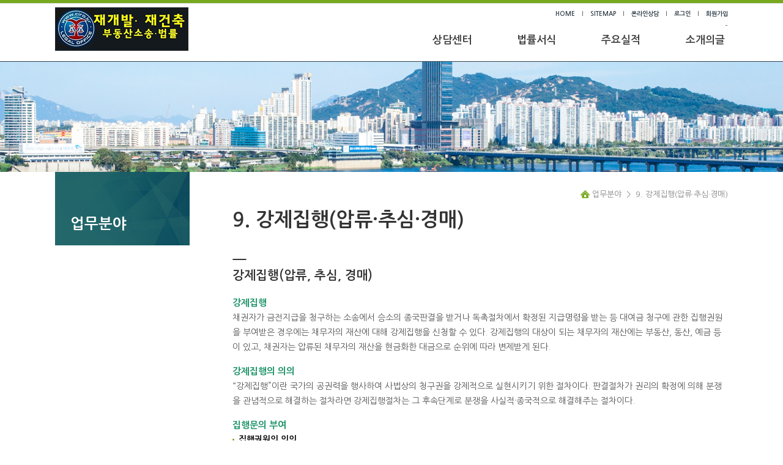

--- FILE ---
content_type: text/html
request_url: http://www.ciro.co.kr/sub02/sub09.php?ckattempt=1
body_size: 9149
content:
<!DOCTYPE html>
<head>
<meta name="viewport" content="width=device-width, user-scalable=no, initial-scale=1.0, maximum-scale=1.0, minimum-scale=1.0" />
<meta http-equiv="X-UA-Compatible" content="IE=edge,chrome=1" />


<!-- 호환성 보기 제거 메타 -->
<meta http-equiv="X-UA-Compatible" content="IE=edge,chrome=1" />

<!-- 사이트 전체 기본 문자셋 지정 -->
<meta http-equiv="Content-Type" content="text/html; charset=euc-kr">

<!-- 캐쉬 사용하지 않음 메타 -->
<meta http-equiv="Cache-Control" content="no-cache" />
<meta http-equiv="Expires" content="0" />
<meta http-equiv="Pragma" content="no-cache" />

<!-- <meta name="robots" content="noindex,nofollow"> -->

<!-- 페이스북 관련 메타 
<meta property="og:image" content=""/>
<meta property="og:title" content="[건설부동산무료법률상담센터, 서울대/LH출신]"/>
<meta property="og:description" content=""/>
<meta property="og:type" content="website" />-->

<!-- 트위터 관련 메타 -->
<meta name="twitter:title"          content="[건설부동산무료법률상담센터, 서울대/LH출신] ">
<meta name="twitter:image"          content="">
<meta name="twitter:description"    content="">

<!-- 네이버 사이트 등록 관련 메타 -->
<meta name="naver-site-verification" content="3a146345ccaf9bf7125457c2059c1c6b12f398b0"/>
<meta name="description" content="건설·부동산,토지보상,수용재결,재개발,재건축,건설부동산전문 무료법률상담">
<meta property="og:type" content="website">
<meta property="og:title" content="건설부동산무료법률상담센터, 서울대/LH출신">
<meta property="og:description" content="건설·부동산,토지보상,수용재결,재개발,재건축,건설부동산전문 무료법률상담">
<meta property="og:image" content="http://www.ciro.kr/images/main/logo_naver.jpg">
<meta property="og:url" content="http://www.ciro.kr">
<link rel="canonical" href="http://www.ciro.kr">

<!-- 구글 사이트 관련 메타 -->
<meta name="google-site-verification" content="ySSAGz19ppPxe9GVFo7Hn6QgR2l9xt83TLr5qrCNceA"/>

<!-- 공통 CSS 파일 -->
<link rel="stylesheet" href="/GnCommon/css/common.css" type="text/css">

<!-- 쇼핑몰 상품문의 / 사용후기 게시판 -->

<!-- 매장현황 게시판 스킨 -->
<link rel="stylesheet" href="/GnCommon/css/agency_search_bbs.css" type="text/css">

<!-- 커스텀 페이징 전용 CSS -->
<link rel="stylesheet" href="/GnCommon/css/custom_paging.css" type="text/css">

<!-- 기존 달력 -->
<link rel="stylesheet" href="/GnCommon/css/calendar-eraser_lim.css" type="text/css">
<link rel="stylesheet" href="/GnCommon/css/calender_jquery.css" type="text/css">
<!-- Gn 솔루션 자바스크립트 function -->
<script type='text/javascript' src='/GnCommon/js/javascript.js'></script>

<!-- jQuery 1.7 압축버젼 -->
<script type="text/javascript" src="/GnCommon/js/jquery-1.7.min.js"></script>

<!-- jQuery 애니메이션 (가속,탄력) 효과관련 추가 스크립트 -->
<script type="text/javascript" src="/GnCommon/js/jquery.easing.min.js"></script>	

<!-- 모바일 카카오톡 링크 관련 -->
<script type='text/javascript' src='/GnCommon/js/kakao.link.js'></script>

<!-- 기존달력 -->
<script type='text/javascript' src='/GnCommon/js/calendar-eraser_lim.js'></script>


<!-- <title>건설부동산무료법률상담센터, 서울대/LH출신 - 홈페이지</title> -->
<title>건설부동산무료법률상담센터, 서울대/LH출신</title>
<!-- ------------------------------------------------------------- [ 디자인 CSS 영역 - S ] ------------------------------------------------------------- -->
<script>
document.documentElement.addEventListener('touchstart', function (event) {
  if (event.touches.length > 1) {
   event.preventDefault();
  }
 }, false);
</script>
<link rel="stylesheet" href="/css/style.css" type="text/css">			<!-- 디자인 CSS -->
<link rel="stylesheet" href="/css/style_ex1.css" type="text/css">		<!-- 추가 CSS -->
<link rel="stylesheet" href="/css/swiper.min.css" type="text/css">
<script type="text/javascript" src="/css/js/navi.js"></script>
<script type="text/javascript" src="/css/js/swiper.min.js"></script>
<script type="text/javascript" src="/css/js/jquery-endless-scroll.js"></script>
<script type="text/javascript" src="/css/js/menu.js"></script>
<!-- ------------------------------------------------------------- [ 디자인 CSS 영역 - E ] ------------------------------------------------------------- -->
</head>

<body leftmargin="0" topmargin="0">
<DIV ID="objContents">
<div id="wrap">
	<div class="cover"></div>
	<div id="header">
		<h1 class="logo_pc"><a href="/main.php"><img src="/images/main/logo5.jpg" alt="카이로 부동산 법률정보 코리아" /></a></h1>
		<h1 class="logo_mob"><a href="/main.php"><img src="/images/main_mob/logo5_m.jpg" alt="카이로 부동산 법률정보 코리아" /></a></h1>
		<div class="top_menu">
			<span><a href="/main.php">HOME</a></span>
			<span class="bar"><a href="/sitemap/sitemap.php">SITEMAP</a></span>
			<span class="bar"><a href="/bbs/board.php?tbl=consult">온라인상담</a></span>
									<span class="bar"><a href="/member/login.php">로그인</a></span>
			<span class="bar"><a href="/member/join.php">회원가입</a></span>
					</div>
		<span class="btn_navi"><img src="/images/main_tab/btn_navi.jpg" alt="" /></span>
		<ul id="gnb" class="clfix">
			
			<!-- <li><a href="/sub02/sub01.php">업무분야</a></li> -->
			<li><a href="/online/cover.php">상담센터</a></li>						
			<li><a href="http://www.sollawmon.com/" target="_blank">법률서식</a></li>
			 <li><a href="/bbs/board.php?tbl=record">주요실적</a></li> -
			<li><a href="/sub01/sub09.php">소개의글</a></li>
		</ul>
	</div>
	
<div class="navi">
	<h2 class='#none' ><a href="#none"  ><span>상담센터</span></a></h2>
		<ul>
			<li class='deps1'><a href="/bbs/board.php?tbl=consult" >온라인상담(무료)</a></li>
			<li class='deps1'><a href="/online/online.php" >방문상담예약신청(유료)</a></li>
		</ul>
	<h2 class='#none' ><a href="http://www.sollawmon.com/"><span>법률서식</span></a></h2>
	<h2 class='#none' ><a href="#none"  ><span>주요실적</span></a></h2>
		<ul>
			<li class='deps1'><a href="/bbs/board.php?tbl=record" >법률상담 및 소송수임 실적</a></li>
		</ul>	

	<h2 class='#none' ><a href="#none"  ><span><!-- 법인소개 -->소개의글</span></a></h2>	
		<ul>
			<li class='deps1'><a href="/sub01/sub08.php" >나는'왜'일하는가?</a></li>		
			<li class='deps1'><a href="/sub01/sub01.php" >나는'어떻게'일하는가?</a></li>		
			<li class='deps1'><a href="/sub01/sub09.php" >나는'어떤일'을 하는가?</a></li>
			<li class='deps1'><a href="/sub01/sub06.php" >찾아오시는 길</a></li>
			
			<li class='deps1'><a href="/sub01/sub07.php" >에필로그</a></li>
			<li class='deps1'><a href="/sub01/sub02.php" >대표약력</a></li>
		</ul>

		
	<!-- <h2 class='on' ><a href="#none"  class="over" ><span>업무분야</span></a></h2>
		<ul>
			<li class='deps1'><a href="/sub02/sub01.php" >1. 소장·답변서·준비서면</a></li>
			<li class='deps1'><a href="/sub02/sub02.php" >2. 민사소송·가사사건</a></li>
			<li class='deps1'><a href="/sub02/sub03.php" >3. 재개발·재건축·도시개발</a></li>
			<li class='deps1'><a href="/sub02/sub04.php" >4. 민사신청·가압류·가처분</a></li>
			<li class='deps1'><a href="/sub02/sub05.php" >5. 토지보상·수용재결</a></li>
			<li class='deps1'><a href="/sub02/sub06.php" >6. 형사소송·행정쟁송·헌법</a></li>
			<li class='deps1'><a href="/sub02/sub07.php" >7. 회사·법인등기</a></li>
			<li class='deps1'><a href="/sub02/sub08.php" >8. 부동산등기·공탁</a></li>
			<li class='deps1 on'><a href="/sub02/sub09.php"  class='m_over'>9. 강제집행(압류·추심·경매)</a></li>
			<li class='deps1'><a href="/sub02/sub10.php" >10. 회생·파산(개인,기업)</a></li>
			<li class='deps1'><a href="/sub02/sub01.php" >매매·임대차</a></li>
			<li class='deps1'><a href="/sub02/sub02.php" >재개발·재건축</a></li>
			<li class='deps1'><a href="/sub02/sub03.php" >토지보상</a></li>
			<li class='deps1'><a href="/sub02/sub04.php" >소송</a></li>
			<li class='deps1'><a href="/sub02/sub05.php" >경매</a></li>
			<li class='deps1'><a href="/sub02/sub06.php" >회생·파산</a></li>
		</ul> -->
		<!-- <h2 class='#none' ><a href="#none"  ><span>주요실적</span></a></h2>
		<ul>
			<li class='deps1'><a href="/bbs/board.php?tbl=record" >주요실적</a></li>
		</ul>	
		 -->
	

	<div class="login_btn">
		<a href="/member/login.php"  ><span>로그인</span></a>
		<a href="/member/join.php"  ><span>회원가입</span></a>
	</div>
</div>

<style type="text/css">
.navi{position:absolute; right:0; top:100px; z-index:9999; background:#f6f6f6; width:320px; height:100%; border-top:1px solid #dddddd; display:none; }
.navi h2 a{display:block; width:320px; height:57px; border-bottom:1px solid #dddddd; line-height:56px; font-size:16px; color:#353535; text-indent:30px;}
.navi h2 a.over{color:#459300; }
.navi ul{background:#f5f5f5; padding:15px 0 10px 35px; display:none;  border-bottom:1px solid #dddddd; }
.navi ul li{background:url(/images/main_tab/navi_arrow.png) 0 50% no-repeat; padding-left:10px; margin-bottom:5px;  }
.navi ul li a{font-size:14px; color:#777777; }
.navi ul li a.m_over{color:#00787e; font-weight:bold; }
.navi .login_btn {display: flex; width: 100%; height: 50px; border-bottom: 1px solid #ddd;}
.navi .login_btn a {display: block;  text-align: center; width: 50%; background: #f5f5f5; }
.navi .login_btn a:first-child{border-right: 1px solid #ddd;}
.navi .login_btn span {font-size: 14px; line-height: 50px; font-weight: bold; color: #00787e;  }

@media screen and (max-width : 640px) {
.navi{position:absolute; right:0; top:60px; z-index:9999; background:#f6f6f6; width:240px; height:100%; border-top:1px solid #dddddd; display:none; }
}
</style>
	<div id="sub_visual" class="sub_visual1"></div>

	<div id="sub_container" class="clfix">
		<div id="sidebar">
			<div class="sub_title">
				<h2>업무분야</h2>
			</div>
			

<!-- 	<div class="lnb">
		<h3 class='#none' ><a href="/sub02/sub01.php"  ><span>1. 소장·답변서·준비서면</span></a></h3>
		<h3 class='#none' ><a href="/sub02/sub02.php"  ><span>2. 민사소송·가사사건</span></a></h3>
		<h3 class='#none' ><a href="/sub02/sub03.php"  ><span>3. 재개발·재건축·도시개발</span></a></h3>
		<h3 class='#none' ><a href="/sub02/sub04.php"  ><span>4. 민사신청·가압류·가처분</span></a></h3>
		<h3 class='#none' ><a href="/sub02/sub05.php"  ><span>5. 토지보상·수용재결</span></a></h3>
		<h3 class='#none' ><a href="/sub02/sub06.php"  ><span>6. 형사소송·행정쟁송·헌법</span></a></h3>
		<h3 class='#none' ><a href="/sub02/sub07.php"  ><span>7. 회사·법인등기</span></a></h3>
		<h3 class='#none' ><a href="/sub02/sub08.php"  ><span>8. 부동산등기·공탁</span></a></h3>
		<h3 class='on' ><a href="/sub02/sub09.php"  class="over" ><span>9. 강제집행(압류·추심·경매)</span></a></h3>
		<h3 class='#none' ><a href="/sub02/sub10.php"  ><span>10. 회생·파산(개인,기업)</span></a></h3>
	</div>
 -->










		</div>
				<div id="sub_contents">
			<div class="contop">
				<span class="path">
					<img src="/images/sub/home.png" alt="홈" /> 업무분야 &nbsp;&gt;&nbsp; 9. 강제집행(압류·추심·경매)				</span>
				<h3 class="page_title">9. 강제집행(압류·추심·경매)</h3>
			</div>
			<div class="conbody">
		<div class="sub0206_wrap">
	<div class="sub0206_con">
		<h5 class="h6_title">강제집행(압류, 추심, 경매)</h5>
		<em>강제집행</em>
		<p>채권자가 금전지급을 청구하는 소송에서 승소의 종국판결을 받거나 독촉절차에서 확정된 지급명령을 받는 등 대여금 청구에 관한 집행권원을 부여받은 경우에는 채무자의 재산에 대해 강제집행을 신청할 수 있다. 강제집행의 대상이 되는 채무자의 재산에는 부동산, 동산, 예금 등이 있고, 채권자는 압류된 채무자의 재산을 현금화한 대금으로 순위에 따라 변제받게 된다.</p>

		<em>강제집행의 의의</em>
		<p>“강제집행”이란 국가의 공권력을 행사하여 사법상의 청구권을 강제적으로 실현시키기 위한 절차이다. 판결절차가 권리의 확정에 의해 분쟁을 관념적으로 해결하는 절차라면 강제집행절차는 그 후속단계로 분쟁을 사실적·종국적으로 해결해주는 절차이다. </p>
		
		<em>집행문의 부여</em>
		<ul>
			<li><strong>집행권원의 의의</strong><br />"집행권원"이란 강제집행절차에 들어가기 위해 필요한 것으로, 공적인 기관이 일정한 사법상 이행청구권의 존재와 범위를 표시하고 집행력을 부여한 공정증서이다. 그 종류로는 판결, 지급명령, 공정증서, 화해·인낙조서 등이 있다(「민사집행법」(이하,「법」) 제24조, 제56조 및 제291조).  </li>
			<li><strong>집행문의 부여</strong><br />강제집행은 집행문이 있는 판결정본(이하 “집행력 있는 정본”이라 함)을 필요로 한다(「법」제28조제1항). 집행문은 신청에 따라 제1심 법원의 법원사무관 등이 내어 주며, 소송기록이 상급심에 있는 때에는 그 법원의 법원사무관 등이 내준다(「법」제28조제2항).</li>
			<li><strong>집행문부여의 예외</strong><br />집행문의 부여는 모든 집행권원에 필요한 것이 원칙이지만 집행의 신속·간이성을 위해 확정된 지급명령, 확정된 이행권고판결, 가압류명령이 있을 때에는 집행문을 부여받지 않아도 된다(「법」제58조제1항 본문, 제292조 및「소액사건심판법」 제5조의8제1항). </li>
		</ul>

		<em>재산명시절차</em>
		<ul>
			<li><strong>재산명시절차의 의의</strong><br />	“재산명시절차”란 금전채권에 기초한 강제집행을 할 경우 채무자의 재산을 쉽게 찾을 수 없는 때에 채무자로 하여금 자신의 재산상태를 명시한 재산목록을 법원에 선서 제출하게 하고, 채무자 명의의 재산에 대해 공공기관·금융기관 등에 조회하며, 재산명시기일에 출석하지 않거나 재산목록을 제출하지 않는 경우 등에 채무불이행자 명부에 등재하는 것이다. 재산명시절차는 재산명시선서, 재산조회, 채무불이행자명부등재 등의 세 가지를 골자로 한다. </li>
			<li><strong>재산명시선서(宣誓)</strong><br />금전의 지급을 목적으로 하는 집행권원에 기초하여 강제집행을 개시할 수 있는 채권자는 채무자의 보통재판적이 있는 곳의 법원에 채무자의 재산명시를 요구하는 신청을 할 수 있습니다(「법」제61조제1항). 신청은 서면으로 하며, 채권자·채무자 및 대리인의 표시, 채무자가 이행하지 않는 금전채무액, 신청취지 및 신청사유를 적는다(「민사집행규칙」 제25조제1항).   </li>
			<li><strong>채무불이행자 명부 등재신청</strong><br /> 집행권원이 생긴 후 6개월 내에 채무자가 채무를 이행하지 않거나 정당한 사유 없이 명시기일에 불출석·재산목록 제출을 거부·선서거부 또는 거짓의 재산목록을 제출하는 등 재산명시절차에 비협조적인 경우, 채권자는 법원에 그 채무자를 채무불이행자명부에 올리도록 신청할 수 있습니다(「법」제70조제1항). </li>
			<li><strong>재산조회</strong><br /> 재산명시절차의 관할법원은 다음의 어느 하나에 해당하는 경우에는 그 재산명시를 신청한 채권자의 신청에 따라 개인의 재산 및 신용에 관한 전산망을 관리하는 공공기관·금융기관·단체 등에 채무자명의의 재산에 관하여 조회할 수 있다(「법」제74조). 1) 재산명시명령이 채무자에게 송당불능으로 채권자가 주소보정명령을 받고도 채무자의 주소불명으로 이를 이행할 수 없었던 경우 2) 재산명시절차에서 채무자가 제출한 재산목록의 재산만으로는 집행채권의 만족을 얻기에 부족한 경우 3) 정당한 이유 없는 채무자의 명시기일 불출석·재산목록제출거부 또는 선서거부, 또는 채무자의 허위재산목록 제출의 경우  </li>
		</ul>

		<em>채무자재산의 압류 및 현금화</em>
		<ul>
			<li><strong>강제집행의 유형</strong><br /> 집행대상인 재산의 종류에 따라 부동산집행, 선박 등 준부동산집행(「법」제78조부터 제171조까지), 자동차·건설기계·소형선박(「자동차 등 특정동산 저당법」 제3조제2호에 따른 소형선박을 말함) 및 항공기(「자동차 등 특정동산 저당법」 제3조제4호에 따른 항공기 및 경량항공기를 말함)집행(「법」제187조), 유체동산 및 채권집행(「법」제172조부터 제186조까지)으로 분류된다. </li>
			<li><strong>부동산집행</strong><br />부동산에 대한 강제집행은 채권자의 신청에 따라 그 부동산이 있는 지방법원이 관할한다(「법」제78조제1항 및 제79조). 부동산의 강제집행은 강제경매와 강제관리의 방법이 있다(「법」제78조제2항).  <br />
			<ul>
					<li><strong>“강제경매”</strong>란 강제집행절차를 통한 부동산의 매각절차를 말하며,<br /> ① 강제경매의 개시(「법」제83조)<br /> ② 매각준비절차(「법」제84조) <br />③ 매각기일·매각결정기일의 공고(「법」제104조) <br />④ 매각실시절차(「민사집행규칙」 제72조) <br />⑤ 대금납부(「법」제142조) <br />⑥ 배당(「법」제145조)의 순서로 이루어진다<br /></li>

					<li><strong>“강제관리”</strong>란 채무자의 부동산을 강제적으로 관리·수익하여 그 수익으로 채권자의 금전채권을 만족시키는 부동산집행의 방법을 말하며, <br />① 강제관리개시결정(「법」제164조) <br />② 배당(「법」제169조)의 순서로 이루어진다.<br />
					강제집행과 강제관리의 신청은 서면으로 해야 하며, 채권자는 채권자·채무자와 법원, 부동산 및 경매의 이유가 된 채권액과 집행권원을 기재한 서면을 작성하여 관할법원에 제출해야 한다(「법」제81조).  </li>
				</li>
			</ul>
			<li><strong>준부동산에 대한 강제집행</strong><br />부동산 이외에 등기할 수 있는 선박, 자동차·건설기계·소형선박(「자동차 등 특정동산 저당법」 제3조제2호에 따른 소형선박을 말함) 및 항공기(「자동차 등 특정동산 저당법」 제3조제4호에 따른 항공기 및 경량항공기를 말함)에 관해서는 부동산에 준한 집행절차(「법」제172조부터 제186조까지 및 제187조)가 마련되어 있다. </li>
			<li><strong>유체동산·채권에 대한 강제집행</strong><br />유체동산과 채무자가 가지는 제3자에 대한 채권에 관해서도 강제집행절차(「법」제188조부터 제274조까지)가 마련되어 있다. 유체동산에 대한 강제집행은 ① 압류(「법」제189조), ② 입찰 또는 호가매매(「법」제199조), ③ 배당(「민사집행규칙」 제155조)으로 진행된다. 채권에 대한 강제집행은 ① 압류(「법」제223조), ② 추심명령·전부명령(「법」제229조)으로 진행된다. </li>
		</ul>

		<em>채권자의 만족</em>
		<ul>
			<li><strong>부동산집행·준부동산집행</strong><br />배당요구의 종기까지 경매신청을 한 압류채권자, 배당요구의 종기까지 배당요구를 한 채권자, 첫 경매개시결정등기 전에 등기된 가압류채권자가 있는 경우에는 함께 배당을 받게 된다(「법」제148조 및 「민사집행규칙」 제185조). 부동산강제집행의 경우 매각대금으로 배당에 참가한 모든 채권자를 만족하게 할 수 없는 때에는 법원은 「민법」·「상법」, 그 밖의 법률에 의한 우선순위에 따라 배당해야 하며, 이는 준부동산집행에도 준용된다(「법」제145조제2항 및 제172조). <br />  최우선순위인 집행비용을 제외한 배당의 순위는 다음과 같다.(「법」제53조제1항)
				<ul>
					<li>1. 최종 3개월분의 노임채권·최종 3년간 퇴직금채권과 재해보상채권, 주택의 소액보증금채권·상가건물의 소액보증금채권</li>
					<li>2. 조세 중 해당 부동산에 부과된 세금</li>
					<li>3. 담보권에 앞서는 일반조세</li>
					<li>4. 조세의 법정기일 후에 설정된 저당권·가등기담보권·전세권·등기명령에 다라 등기된 임차권·확정일자를 갖춘 주택임대차보증금·상가건물임대차보증금채권</li>
					<li>5. 임금·퇴직금·재해보상금 그 밖에 근로관계채권</li>
					<li>6. 법정기일 등이 저당권·전세권의 설정보다 이후인 그 밖의 조세채권</li>
					<li>7. 의료보험채권·연금보험료채권·고용보험료나 산업재해보험료채권</li>
					<li>8. 일반채권</li>
					<strong>※ 부동산의 강제관리 시에는 부동산수익에서 그 부동산이 부담하는 조세, 그 밖의 공과금을 뺀 뒤에 관리비용을 변제하고, 그 나머지 금액이 채권자에게 지급된다(「법」제169조제1항).</strong>
				</ul>
			</li>
			<li><strong>유체동산의 강제집행</strong><br />유체동산에 대한 집행은 채권자의 서면신청에 기하여(「법」제4조) 집행관이 목적물을 압류함으로써 개시된다(「법」제189조제1항). 집행관은 입찰 또는 호가경매의 방법으로 압류물을 적정한 가격에 매각하여 현금화한다.(「법」제199조). 압류채권자는 압류물의 매각대금에서 배당을 받음으로써 채권의 만족을 얻게 된다(「법」제217조부터 제221조까지).</li>

			<li><strong>채권의 강제집행</strong><br />채권의 강제집행이란 채무자가 제3채무자에 대하여 갖고 있는 금전채권을 강제집행의 대상으로 하는 경우이다.
			금전채권에 대한 압류명령의 신청은 채권자가 서면으로 해야 하며(「법」제4조) 신청서에는 채권자·채무자·제3채무자 및 집행권원을 표시하는 외에(「민사집행규칙」 제159조) 특히 압류할 채권을 특정하기 위하여 압류할 채권의 종류와 액수를 밝혀야 한다.(「법」제225조). 압류채권의 현금화와 이를 통한 채권의 만족은 추심명령, 전부명령에 의하여 이루어진다.</li>
			<strong>※ 집행법원으로부터 추심명령을 받은 압류채권자는 제3채무자로부터 피압류채권을 추심하여 채권의 만족을 얻게 된다. 이때 압류채권자는 추심금을 지금받은 사실을 집행법원에 신고해야 한다(「법」제236조제1항). </strong><br />
			<strong>※ 압류채권자는 법원의 전부명령을 통하여 제3채무자에 대한 채무자의 채권을 양도받음으로써 채권의 만족을 얻게 된다. 전부명령이 확정되면 전부명령이 제3채무자에게 송달된 때에 채무자가 채무를 변제한 것으로 본다(「법」제231조).</strong>
		</ul>
	</div>
</div>




<style>
.sub0206_wrap p:nth-of-type(1){margin-top:0px;}
.sub0206_wrap p {margin-bottom:15px;}
.sub0206_wrap p strong {color:#000;}
.sub0206_wrap strong {color:#000;}
.sub0206_wrap strong span {color:#999999;}
.sub0206_con{width: 100%; position: relative; overflow: hidden; border-bottom: 1px solid #ddd; padding-bottom: 30px;}
.sub0206_con li { position: relative; padding-left: 10px; font-size: 14px; font-weight: normal; color: #555; margin-bottom:5px;}
.sub0206_con li:before{ position: absolute; content: ''; width: 3px; height: 3px; top: 0; left: 0; background:#77a91f; top:10px; border-radius:50%;}
.sub0206_wrap em { display:block; font-size: 15px; font-weight: 600; color: #199165; margin-top:15px;}

</style>


			</div>
		</div>
	</div>

	<div id="divpop2" class="popup_03" style="position:absolute;visibility:hidden; z-index:9999999;">
	<div id="draggable2">
	<table width="100%" cellpadding="0" cellspacing="0" border="0">
		<tr>
			<td align="center">
				<table cellpadding="0" cellspacing="0" border="0">
					<tr>
						<td>
							<img src="/images/main/popup_210129.jpg" width="100%" border="0"  / usemap="#Map1">
							<a class="btn"></a>
							<div class="popup_4">
								<img src="/images/main/popup_210129_1.jpg" width="100%" border="0"  / usemap="#Map1" >
								<p class="btn2">[닫기]</p>
							</div>
						</td>
					</tr>
					<tr>
						<td align="right" valign="top">
							<div style="background:#313031; height:30px;" >
							<table cellpadding="0" cellspacing="0" border="0">
								<form name="notice_form2">
								<tr>
									<td><input type="checkbox" name="chkbox" value="checkbox" style="border:0px;"></td>
									<td style="color:#fff; padding:0px 10px;">오늘 하루 이 창을 열지 않음</td>
									<td style="color:#fff;" style="padding-right:20px;"><a href="javascript:closeWin2('draggable');" style="color:#fff;" class="btn3"><B >[닫기]</B></a></td>
								</tr>
								</form>
							</table>
							</div>
						</td>
					</tr>
				</table>
			</td>
		</tr>
	</table>
	</div>
</div>
	<div id="footer" class="mt20">
		<div class="footer">
			<p class="visit_counter">TODAY : 544 / TOTAL : 726777</p>
			<address>
				<!-- <span>한국주택도시정비, 대표: 최이로, 사업자등록번호: 106-11-99239, 업태 및 종목: 부동산업(부동산개발자문, 경매컨설팅), 서비스(부동산관리),<br/>
							서비스(사무대행), 사업시설관리 및 사업지원서비스업(문서작성업), 협회 및 단체, 수리 및 기타 개인서비스(자문, 감독, 지도료, 고문료, 교정료);</span><br>
				<span>법짱의 법률서식, 대표: 최이로, 사업자등록번호: 106-12-32521, 업태: 서비스 종목: 온라인정보제공, 컨텐츠판매.</span><br>
				<span >본점(우: 04376) 서울특별시 용산구 새창로 217, 1001호(한강로2가)<br>
				대표전화 : 02-792-8230,  대표팩스 : 0504-372-8230, E-mail : posan21@naver.com</span> -->
				<span>상호: 친절통쾌한 법무사사무소, 대표: 법무사 최이로</span><br/>
                <span>사업자등록번호: 862-12-01851</span><br/>
				<span>고객상담센터: 1855-1589</span><br/>
				<span>개인정보/광고책임자: 최이로</span><br/>
				<!-- <span>주소: (06654) 서울 서초구 효령로 53길 18, 4층 405호(서초동,석탑오피스텔)</span> -->
				<span>주소: (06634) 서울특별시 서초구 서초중앙로 110, 지하1층 헤드오피스 제105호(서초동, 서초동롯데캐슬메디치)</span>
			</address>
			<p class="footer_btn">전국 각급법원별 법무사/변호사 제휴문의</p>
			<p>Copyright by CiroKorea all rights reserved <a href="/admin" target="_blank"><img src="/images/main/admin_btn.png" alt="" style="vertical-align:middle" class="md5" /></a> </p>
		</div>
	</div>
</div>
<script type="text/javascript">
	$('#footer .footer .footer_btn').click(function(){
		$('.popup_03').fadeIn();
	});
	$('.popup_03 .btn').click(function(){
		$('.popup_4').fadeIn();
	});
	$('.popup_4').find('.btn2').click(function(){
		$('.popup_4').fadeOut();
	});
	$('.popup_03').find('.btn3').click(function(){
		$('.popup_03').fadeOut();
	});
</script>
<script type="text/javascript">
	$('.btn_navi').toggle(function(){
		$('.cover').stop(true,true).fadeIn();
		$('.navi').stop(true,true).fadeIn();
	}, function(){
		$('.cover').stop(true,true).fadeOut();
		$('.navi').stop(true,true).fadeOut();
	})
</script>


<script type="text/javascript">
	$(window).on("resize load",function(){
		  winW = $(this).width();
		  winH = $(this).height();
			if(winW > 1000){
				$('.navi').hide()
				$('.cover').hide()
			}
		});
</script>

<script>
$( "#draggable1" ).draggable();
</script>

<script language="Javascript">
cookiedata = document.cookie;
if ( cookiedata.indexOf("maindiv1=done") < 1 ){
	document.all['divpop1'].style.visibility = "visible";
	}
	else {
		document.all['divpop1'].style.visibility = "hidden";
}
</script>

<script language="JavaScript">

function setCookie( name, value, expiredays ) {
	var todayDate = new Date();
		todayDate.setDate( todayDate.getDate() + expiredays );
		document.cookie = name + "=" + escape( value ) + "; path=/; expires=" + todayDate.toGMTString() + ";"
	}

function closeWin1() {
	if ( document.notice_form1.chkbox.checked ){
		setCookie( "maindiv1", "done" , 1 );
	}
	document.all['divpop1'].style.visibility = "hidden";

}

</script>
<script language="Javascript">
cookiedata = document.cookie;
if ( cookiedata.indexOf("maindiv2=done") < 1 ){
	document.all['divpop2'].style.visibility = "visible";
	}
	else {
		document.all['divpop2'].style.visibility = "hidden";
}
</script>

<script language="JavaScript">

function setCookie( name, value, expiredays ) {
	var todayDate = new Date();
		todayDate.setDate( todayDate.getDate() + expiredays );
		document.cookie = name + "=" + escape( value ) + "; path=/; expires=" + todayDate.toGMTString() + ";"
	}

function closeWin2() {
	if ( document.notice_form1.chkbox.checked ){
		setCookie( "maindiv2", "done" , 1 );
	}
	document.all['divpop2'].style.visibility = "hidden";

}

</script>

<!-- Mirae Log Analysis Script Ver 1.0   -->
<script TYPE="text/javascript">
var mi_adkey = "nmzinDi";
var mi_is_defender = "";
var mi_dt=new Date(),mi_y=mi_dt.getFullYear(),mi_m=mi_dt.getMonth()+1,mi_d=mi_dt.getDate(),mi_h=mi_dt.getHours();
var mi_date=""+mi_y+(mi_m<=9?"0":"")+mi_m+(mi_d<=9?"0":"")+mi_d+(mi_h<=9?"0":"")+mi_h;
var mi_script = "<scr"+"ipt "+"type='text/javascr"+"ipt' src='//log1.toup.net/mirae_log.js?t="+mi_date+"' charset='utf-8' async='true'></scr"+"ipt>"; 
document.writeln(mi_script);
</script>
<!-- Mirae Log Analysis Script END  -->

</DIV>
<DIV ID="objSelection">
</DIV>

</body>
</html>
<!-- new post -->
<script src="http://dmaps.daum.net/map_js_init/postcode.v2.js"></script>
<script type="text/javascript" src="/addr_zip/Uzipjs/new_UzipJs.js"></script>
<!-- openDaumPostcode -->

--- FILE ---
content_type: text/css
request_url: http://www.ciro.co.kr/GnCommon/css/custom_paging.css
body_size: 543
content:
/* 
* 커스텀 페이징 전용 CSS
* admin/lib/function.php - custom_paging() 함수 사용시 적용됨
*/

/* custom_paging 페이징 관련 */
.paginate {clear:both; position:relative; width:100%; height:23px; margin:0 auto;  text-align:center; box-sizing:border-box; }
.paginate li {display: inline-block; height:21px; /* line-height: 15px; */margin-left:3px; box-sizing:border-box;}
.paginate li a {display: inline-block;  color: #666666; height:23px; text-decoration: none; font-weight:bold; line-height:21px; 
font-size:13px; box-sizing:border-box;}
.paginate ul li strong {background: none repeat scroll 0 0 #666;  padding:0 7px;  height:23px; color: #FFFFFF; line-height:21px; display:inline-block; 
text-decoration:none; vertical-align: middle; border:1px solid #666; box-sizing:border-box;}
.over_page{border:1px solid #dbdbdb; height:23px;  line-height:21px;  padding:0 7px;  display:inline-block;  vertical-align: middle;  box-sizing:border-box;}
 
@media screen and (-webkit-min-device-pixel-ratio:0) {
.paginate {clear:both; position:relative; width:100%; height:23px; margin:0 auto;  text-align:center; box-sizing:border-box; }
.paginate li {display: inline-block; height:21px; /* line-height: 15px; */margin-left:3px; box-sizing:border-box;}
.paginate li a {display: inline-block;  color: #666666;  height:23px; text-decoration: none; font-weight:bold; line-height:21px; 
font-size:13px; box-sizing:border-box;}
.paginate ul li strong {background: none repeat scroll 0 0 #666;  padding:0 7px;  height:23px; color: #FFFFFF; line-height:21px; display:inline-block; 
text-decoration:none; vertical-align: middle; border:1px solid #666; box-sizing:border-box;}
.over_page{border:1px solid #dbdbdb; height:23px;  line-height:21px; padding:0 7px;   display:inline-block;  vertical-align: middle;  box-sizing:border-box;}
}

--- FILE ---
content_type: text/css
request_url: http://www.ciro.co.kr/css/style.css
body_size: 9486
content:
/* Common **********************************************************************/
@import url(http://fonts.googleapis.com/earlyaccess/nanumgothic.css);

/* Common **********************************************************************/ 
html,body {width:100%; }
html {overflow-y:scroll; box-sizing:border-box;}
*, *:before, *:after{box-sizing:inherit;}
* {max-height: 1000000px;}
*{
-webkit-text-size-adjust:none;
-webkit-text-size-adjust - auto | none | N% (default auto)
}
body {*word-break:break-all;-ms-word-break:break-all; }
body,div,dl,dt,dd,ul,ol,li,h1,h2,h3,h4,h5,h6,pre,code,form,fieldset,legend,textarea,p,blockquote,th,td,input,select,textarea,button {margin:0; padding:0;}
fieldset,img {border:0px none;  vertical-align:top;}
dl,ul,ol,menu,li {list-style:none;}
blockquote, q {quotes: none;}
blockquote:before, blockquote:after,q:before, q:after {content:''; content:none;}
button {border:0 none; background-color:transparent; cursor:pointer;}
body { background:#fff;}
body,th,td,input,select,textarea,button {font-size:13px; line-height:1.7;    font-family:'Nanum Gothic';color:#555555;} 

textarea{border:1px solid #dddddd; }
a:link,a:active,a:visited{color:#7d7d7d; text-decoration:none; border:0px;}
a:hover,a:focus{color:#333; text-decoration:none}

table {border-collapse:collapse; border-spacing:0;}
address,caption,cite,code,dfn,em,var {font-style:normal; font-weight:normal;}
summary, caption, legend, hr {width:0; height:0; font-size: ; line-height: ; overflow: hidden; visibility: hidden; border: none; position:absolute; left:-1000em;}
caption {position:static;}
/* label hidden 泥섎━ */
.invisible{overflow:hidden; visibility:hidden; width:0; height:0; font-size:0; line-height:0; position:absolute;}
label.invisible{*position:Absolute;}

/* common */
.clfix:after {content: "."; display: block; height:0px; clear: both; visibility: hidden;}
.clfix {display:inline-block;}
.clfix {display:block;}
* html .clfix {height:1%;} /* Hides from IE-mac */
.clfix {zoom:1;} /*for IE 5.5-7*/

.list {border-top:2px solid #1c1815; border-bottom:1px solid #1c1815;}


/*硫ㅻ쾭�ㅽ궓*/
.title{font-size:15px; font-weight:bold;}

/*�뚯씠釉�*/
.tbl_type,.tbl_type th,.tbl_type td{border:0}
.tbl_type{width:100%;border-bottom:1px solid #e2e2e5; }
.tbl_type th{padding:10px 0 10px 0;border-top:2px solid #383d4a; font-weight:bold; border-bottom:1px solid #e2e2e5;}
.tbl_type p{font-size:11px; color:#b6b7bc;}
.tbl_type td{padding:7px 0 7px 0;border-top:1px solid #e5e5e5;color:#4c4c4c; border-bottom:none; border-top:none; line-height:18px;}

.tbl_type2,.tbl_type2 th,.tbl_type2 td{border:0}
.tbl_type2{width:100%;border-bottom:1px solid #e7e7e7; }
.tbl_type2 th{padding:10px 0 10px 0; background:#f9f9f9; text-align:center;}
.tbl_type2 p{font-size:11px; color:#b6b7bc;}
.tbl_type2 td{padding:10px 0 10px 10px; border-bottom:none; border-top:none; line-height:18px;}

/*濡쒓렇�몄뒪��*/
.login_wrap{width:600px; position:relative; margin:0 auto; text-align:center;overflow:hidden;}
.login_id{width:240px; float:left;height:30px; font-size:14px; font-weight:500; color:#222;}
.login_pw{width:240px; float:left; height:30px; font-size:14px; font-weight:500; color:#222;}
.login_btn{width:70px; float:left; height:30px; font-size:14px; font-weight:500; color:#fff; background-color:#333; border:none; }
.num_txt{width:100px; float:left;height:20px; font-size:13px; font-weight:bold; color:#222;}
.font_color{color:#1a386a; font-weight:bold;}
.login_con .login_tit p{font-size:18px;line-height:34px;margin-top:40px; color:#222; margin-bottom:10px;}
.login_con .login_tit span{font-size:34px;font-weight:bold;line-height:34px;margin-top:20px;color:#333;}
.login_con .login_txt p{font-size:13px; color:#222; }
.login_con .inner_login td{background:#f8f8f8; padding:20px;}
.login_con .inner_login .login_id input{width:130px; height:30px; color:#666666;background-color:#ffffff; border:1px solid #DFDFDF; margin-left:10px;}
.login_con .inner_login .login_pw input{width:130px; height:30px; color:#666666;background-color:#ffffff; border:1px solid #DFDFDF; margin-left:10px;}
.login_con .login_bottom{margin:30px 0;}
.login_con .login_bottom a{font-size:13px; vertical-align:middle;}
.login_con .login_bottom a img{vertical-align:middle;}


/*�뚯썝媛��� �ㅽ궓*/
.inWrap {width:98%;  border:1px solid #353638; border-width:1px 0; padding:30px 0;}
.inWrap.type1 { padding:50px 0;}
.inWrap.type2 { padding:0;}
.inWrap.type3 { padding:5px 0; border-bottom-width:0;}
.inWrap.width1 { width:680px !important; margin:0 auto;}
.tbox1 { border:1px solid #cdcdcd; }
.tbox1 .boxTit { padding:20px 20px 10px; color:#333; font-weight:700; font-size:16px;}
.tbox1 .txt_scroll { height:200px; padding:0 20px; overflow-y:auto;}
.txt_type { line-height:25px; font-size:13px; color:#666;}
.agreement input{vertical-align:middle; border:none;}
.btnType { display:inline-block; position:relative; transition:all 0.3s;}
.btnType.btn1 { height:30px; line-height:28px; padding:0 45px; font-size:12px;}
.btnType.btn1.color2 {border:1px solid #333; background:#333; cursor:pointer; }
.btnWrap input{font-family:"Nanum Barun Gothic"; color:#fff;}

.center{text-align:center; }

#wrap{width:100%; min-width:1100px; background:url(/images/main/bg_header.jpg) 0 0 repeat-x; overflow:hidden; }
#header{width:1100px; margin:0 auto; height:101px; position:relative; }
#header h1.logo_pc{position:absolute; left:0; /* top:17px; */top:12px; }
.top_menu{position:absolute; right:0; top:0;}
.top_menu span{}
.top_menu span.bar{margin-left:8px; padding-left:13px; background:url(/images/main/bar_topmenu.jpg) 0 50% no-repeat; }
.top_menu span a{font-size:10px; color:#303e48; font-weight:bold; line-height:45px; }
#gnb{float:right; margin-top:31px; }
#gnb > li{float:left; height:70px; margin-left:74px; }
#gnb > li > a{line-height:70px; font-size:17px; color:#404040; font-weight:bold; }

#visual_wrap{width:100%; height:630px; position:relative; overflow:hidden; }
#container{width:1100px; margin:20px auto 0; }

.left_contents{width:600px; float:left; position:relative; margin-top:5px; }
.left_contents_1{width:290px; float:left; position:relative; }
.left_contents_2{width:290px; float:left; position:relative;  margin-left:20px;}
.left_contents h2{font-size:16px; color:#303e48; line-height:1; margin-bottom:15px;}
.left_contents a.btn_more{position:absolute; right:0; top:0; }
#online_slider{position:relative; height:125px;  }
#online_slider > li{height:125px; }
/* 硫붿씤 臾대즺 �꾪솕�곷떞 �좎껌 */
.online_list{height:125px;  }
.online_list li{font-size:14px; color:#808080; position:Relative; height:41px; border-bottom:1px solid #cccccc; line-height:41px;}
.online_list li a{font-size:14px; color:#808080;}
.online_list li:after{display:block; content:''; clear:both; }
.online_list li span.o_name{float:left; display:inline-block; background:url(/images/main/icon_online_off.png) 0 13px no-repeat; padding-left:23px; 
max-width:90px; height:41px; overflow:hidden;}
.online_list li span.o_tit{float:left; margin-left:10px;   display:inline-block;  width:170px; height:41px; padding-right:35px;position:Relative; }
.online_list li span.o_tit span{float:left;   display:block; text-overflow:ellipsis; white-space:nowrap;  width:100%; height:41px; overflow:hidden; }
.online_list li span.o_tit img{vertical-align:-5px; position:absolute; right:20px; top:10px;  }
.online_list li span.o_date{font-size:11px; color:#888888; position:absolute; right:0; top:0; }
.online_list li:hover span.o_name{color:#404040; background:url(/images/main/icon_online_on.png) 0 13px no-repeat;}
.online_list li:hover span.o_tit{color:#404040; font-weight:bold; }
/* 硫붿씤 �⑤씪�몄긽�� */
.online_list2{height:125px;  }
.online_list2 li{font-size:14px; color:#808080; position:Relative; height:41px; border-bottom:1px solid #cccccc; line-height:41px;}
.online_list2 li a{font-size:14px; color:#808080;}
.online_list2 li:after{display:block; content:''; clear:both; }
.online_list2 li span.o_tit{display:inline-block;  width:240px; height:41px;  background:url(/images/main/icon_online_off.png) 0 13px no-repeat; padding-left:23px;  padding-right:35px;position:Relative; }
.online_list2 li span.o_tit span{display:block; text-overflow:ellipsis; white-space:nowrap;  width:100%; height:41px; overflow:hidden; padding-right:5px;}
.online_list2 li span.o_tit img{vertical-align:-5px; position:absolute; right:20px; top:10px;  }
.online_list2 li span.o_date{font-size:11px; color:#888888; position:absolute; right:0; top:0; }
.online_list2 li:hover span.o_name{color:#404040; background:url(/images/main/icon_online_on.png) 0 13px no-repeat;}
.online_list2 li:hover span.o_tit{color:#404040; font-weight:bold; }

.right_contents{width:470px; float:right; position:relative; }
.right_contents_mob {display:none;}
.right_con1{width:235px; height:160px; background:url(/images/main/bg_right1.jpg) 0 0 no-repeat; float:left;  cursor:default;}
.right_con1 a{display:block; padding:12px 10px 12px 20px; cursor:default;}
.right_con1 h2{font-size:18px; color:#505050; }
.right_con1 p{font-size:15px; color:#202020; font-weight:800; line-height:1.4; margin-top:10px; }
.right_con1 p span{display:block; }
.right_con1 p span.sep{display:none; }
.right_con1 strong{font-size:24px; color:#23676a; font-weight:800; display:block; margin-top:7px;}
.right_con1 strong img{vertical-align:-13px; margin-right:5px;}
.right_con2{width:225px; height:160px; background:url(/images/main/bg_right2.jpg) 0 0 no-repeat; float:left; margin-left:10px;}
.right_con2 a{display:block; padding:14px 20px;}
.right_con2 h2{font-size:16px; color:#ffffff; font-weight:normal; }
.right_con2 address{font-size:13px; color:#84aaab; line-height:1.5; margin-top:7px; }
.right_con2 .btn_more{display:block; width:85px; height:24px; text-align:center; vertical-align:middle; font-size:13px; color:#ffffff; background:#184f51; margin-top:20px; }
.right_con3{position:absolute; left:480px; top:0; }
.right_con4{position:absolute; left:-970px; top:0; }

.right_con5_1 {width: 320px; position: absolute; left: 480px; top: 225px;}
.right_con5_1 img{width:100%;}
.right_con4_1 {width: 320px; position: absolute; left: -970px;top: 0;}
.right_con4_1 img{width:100%;}
.right_con3_1 {width: 320px; height: 185px;/* height: 160px; */ position: absolute;left: 480px; top: 0; padding: 12px 0; padding-left: 18px; overflow: hidden; border: 1px solid #ddd;}
.right_con3_1 .main_dot_list {}
.right_con3_1 .main_dot_list > li {position: relative; padding-left:10px}
.right_con3_1 .main_dot_list > li:before{position: absolute; content: ''; width: 3px; height: 3px; left: 0; top: 9px; background:#23676A ;}
.right_con3_1 .small_bullet_list {}
.right_con3_1 .small_bullet_list li{position: relative;margin-left: 10px; padding-left: 10px;}
.right_con3_1 .small_bullet_list li:before{position: absolute; content: '-'; left: 0;}


#banner_rolling{width:1100px; margin:0 auto; height:120px; }
#banner_rolling iframe{width:100%; }

#footer{width:100%; height:170px; background:#303e48; }
.footer{width:1100px; margin:0 auto; padding:20px 0; position:relative; }
.footer address, .footer p{font-size:13px; color:#ffffff; }
#footer .footer .adress2{position: absolute; top: 20px; left: 440px;}
.footer p.visit_counter{position:absolute; right:0; top:20px; font-family:'Malgun Gothic' font-weight:600}
#footer .footer .adress2 span{display:block;}

.h6_title{background:url(/images/sub/h6_title.jpg)0 0px no-repeat; padding-top:10px; font-size:20px; font-weight:600; color:#333;}
.ailgn_r{text-align:right;}


/* sub */


#sub_visual{width:100%; height:180px; }
.sub_visual1{background:url(/images/sub/sub_visual1.jpg) top center no-repeat; }

#sub_container{width:1100px; margin:0 auto; }
#sidebar{width:220px; float:left; }
.sub_title{width:220px; height:120px; background:url(/images/sub/bg_sub_title.jpg) 0 0 no-repeat; position:relative; }
.sub_title h2{font-size:24px; color:#ffffff; position:absolute; left:25px; bottom:15px; }
.lnb{}
.lnb h3{height:40px; border-bottom:1px solid #dddddd; background:url(/images/sub/dot_lnb.jpg) 13px 50% no-repeat; }
.lnb h3 a{display:block; width:220px; height:40px; line-height:40px; font-size:13px; color:#555555; font-weight:normal; padding-left:25px;}
.lnb h3.on{background:#77a91f url(/images/sub/dot_lnb_on.jpg) 13px 50% no-repeat; border-bottom:1px solid #77a91f; }
.lnb h3 a.over{color:#ffffff; font-weight:bold; }
.lnb h3 a:hover{font-weight:bold; }

.lnb > ul{position: static; background: #ffffff; padding: 20px 0 20px 20px; border: 1px solid #77a91f; border-top: 0 none;}
.lnb > ul.on{position: static; background: #ffffff; padding: 20px 0 20px 20px; border: 1px solid #77a91f; border-top: 0 none;}
.lnb > ul > li {margin-bottom: 15px;}
.lnb > ul > li:last-child{margin-bottom: 0;}
.lnb > ul > li a{position: relative; display: block; font-size: 14px; font-weight: 400; line-height: 1; color: #888888;}
.lnb > ul > li:hover a{display: block; font-size: 14px; font-weight: 400; line-height: 1; color: #77a91f;}
.lnb > ul > li.on a{display: block; font-size: 14px; font-weight: 400; line-height: 1; color: #77a91f;}


#sub_contents{width:810px; float:right; }
.contop{height:120px; position:relative; }
.contop span.path{font-size:13px; color:#888888; position:absolute; right:0; top:30px; line-height:1;}
.contop h3.page_title{font-size:32px; color:#333333; position:absolute; left:0; bottom:15px; }
.conbody{padding-top:22px; padding-bottom:60px; min-height:500px; }
.conbody p{font-size:14px; line-height:24px }

/*3deps*/


.tab_wrap{display: none; position: relative; width:170px; margin-bottom:30px;}
.tab_wrap h3{width: 100%;height: 40px;font-size: 13px;line-height: 40px;color: #fff; font-weight: 400;background: url(/images/sub/sub_tabmenu_arrow.png) 93% center no-repeat #226669; background-size: 9px 5px; padding-left: 15px;}
.tab_wrap h3.on{background:url("/images/sub/sub_tabmenu_arrow_on.png") 93% center no-repeat #226669; background-size:9px 5px; color:#fff;}
.tab_wrap ul {display:none; position:absolute; width:100%; top:100%;left:0px; box-sizing:content-box;background-color:#fff; z-index:100; }
.tab_wrap ul li{border: 1px solid #ddd;border-top:none;}
.tab_wrap ul li:last-child{border-bottom: 1px solid #ddd}
.tab_wrap ul li a {display:block; line-height:40px; font-size:13px; color:#555; font-weight: 400;padding-left:15px}
.tab_wrap ul li.on a{color:#1E6368;}
.tab_wrap ul li a:hover{color:#1E6368;}
.conbody_padding_none{padding-top:0;}

/*�몄궗留�*/
.greeting{}
.greeting > strong{font-size:18px; color:#195a63; font-weight:normal; letter-spacing:-0.5px; }
.greeting > strong span.bold{font-weight:bold;}
.greeting > p{font-size:14px; color:#555555; }
.greeting > p.greeting_top{font-size:15px; color:#232323; }
.greeting > p.from{float:right; font-size:18px; color:#333333; font-weight:bold; }

/*���쒖빟��*/
.history_wrap{width:100%; position:relative; overflow:hidden; }
.history_img{width:227px; float:left }
.mobile_history_img{display:none;}
.history_cont{width:500px; float:left;  margin-left:30px }
.history_cont li{background:url(/images/sub01/history_li.jpg)5px 10px no-repeat; padding-left:18px; line-height:28px;word-break:keep-all}
.h4_title{background:url(/images/sub/h4_title.jpg)0 0px no-repeat; padding-top:10px;  font-size:20px; color:#195a63; font-weight:600}
.h5_title{background:url(/images/sub/h5_title.jpg)0 7px no-repeat; padding-left:20px;  font-size:15px; color:#1a5d65; font-weight:600}
/*sub0108*/
.sub0108{background:#226669 url(/images/sub/sub0108_bg.png);border:10px solid #fff;padding:30px 30px;word-break:keep-all;box-shadow: 0px 0px 7px rgb(0 0 0 / 35%);}
.sub0108 p{color: #fff;margin-top: 20px;font-size: 17px;font-weight: 700; line-height: 27px;}
.sub0108 p:nth-child(1){margin-top:0px;}
/*�낅Т遺꾩빞*/
.sub0103_wrap{width:100%; position:relative;}
.box0103{width:390px;float:left; background:url(/images/sub01/sub0103_bg.jpg) bottom no-repeat; height:125px; padding:10px; border:1px solid #ccc; margin:0 15px 15px 0}
.box_cont0103 {position:relative; }
.box_cont0103 span{float:left; width:50px;font-size:20px; font-weight:600; color:#195c65;}
.box_cont0103 p{float:left; width:260px;padding-left:15px; font-size:14px; line-height:24px; }
.tab_box0103{display:none}
.tab_box_cont0103{display:none}
/*議곗쭅��*/
.sub0104_tab{display:none; }

/*�щТ�� 二쇱냼 �곕씫泥�*/
.sub0105_wrap{width:100%; position:relative; overflow:hidden;}
.add{font-size:16px; font-weight:bold;}
.tel{float:left; width:50%; font-size:14px; font-weight:bold; height:35px}
.tel em{color:#185862; font-weight:600;font-size:20px; }
.map_li li {padding-bottom:10px; border-bottom:1px solid #ccc; font-size:14px;}
.map0105_mobile{display:none}
.mobile0105_wrap{display:none;}


/*李얠븘�ㅼ떆�붽만*/
.map_wrap{width:100%; position:relative; font-size:16px; font-weight:bold;}
.add{}
.add em{background-color:#23676a; padding:3px 10px; color:#fff; font-size:13px; font-weight:bold; }
.map_wrap p>em{font-size:14px; font-weight:600; color:#269f1a; font-family:'NanumGothic'}



/*�먰븘濡쒓렇*/
.pc_sub0107{display:block}
.tab_sub0107{display:none}
.mobile_sub0107{display:none}
.mobile_sub0107_right{display:none}
.song{width:100%; }
.song_m{display:none}

/* �ъ뾽遺꾩빞 - 留ㅻℓ�꾨�李�*/
.sub0201_wrap{width:100%; position:relative; overflow:hidden; border-bottom:1px solid #ddd; padding-bottom:30px;}
.sub0201_title{width:220px; float:left;}
.sub0201_cont{width:560px; float:left;margin-left:30px}
.sub0201_cont em{font-size:15px; font-weight:600; color:#199165;}
.sub0201_cont strong{font-size:15px; font-weight:600; color:#e32727;}
.sub0201_pc{display:block;}
.sub0201_mobile{display:none;}

/*�ъ뾽遺꾩빞-�뚯깮�뚯궛*/
.sub0206_wrap{width:100%; position:relative; overflow:hidden;}
.bannerbox{width:255px; height:75px; border:1px solid #ccc; float:left; text-align:left; vertical-align:middle; font-size:16px; font-weight:600; color:#333; line-height:70px;padding-left:15px; margin-right:20px}
.bannerbox img{float:right; padding-right:10px; padding-top:22px }
.sin_img{float:r; width:135px;}
.sin_cont{float:left; width:645px;}
.bullet li{background:url(/images/sub02/sub26_bullet.jpg)0 12px no-repeat; padding-left:10px; font-size:14px; font-weight:600; color:#555}
.bullet02 li{background:url(/images/sub02/sub26_bullet.jpg)0 12px no-repeat; padding-left:10px; font-size:14px; font-weight:600; color:#555; line-height:34px}
.m_table{display:none}
.logo_m{display:none}
.last{margin:0}
.sitelink a{font-weight:600; color:#333; }
.sitelink a:hover,a:focus {color:#278038;}
/*syb02_04 bullet*/

.bullet03 {width:800px; margin-top:10px;}
.bullet03 li{background:url(/images/sub02/sub26_bullet.jpg)0 18px no-repeat;display:inline-block; padding-left:10px; font-size:14px; font-weight:600; color:#555; line-height:34px ;width:200px;}

.bullet03_2n {width:800px; margin-top:10px;}
.bullet03_2n li{background:url(/images/sub02/sub26_bullet.jpg)0 18px no-repeat;display:inline-block; padding-left:10px; font-size:14px; font-weight:600; color:#555; line-height:34px ;width:250px;}


.bullet03_2n li:nth-child(even){width:400px;}

.bullet03 li:nth-child(2){margin-left:30px;}
.bullet03 li:nth-child(5){margin-left:30px;}
.bullet03 li:nth-child(8){margin-left:30px;}
.bullet03 li:nth-child(11){margin-left:30px;}
.bullet03 li:nth-child(14){margin-left:30px;}


/*�곷떞�쇳꽣 臾대즺�꾪솕�곷떞*/
.cr_wrap{width:100%; position:relative; background-color:#ebf5da;  padding:30px; }
.cr_box{width:80%;}
.cr_box p{font-size:14px; font-weight:600;  }
.cr_box em{font-size:20px; font-weight:600;color:#1f6268}
.cr_wrap img{position:absolute; right:30px; bottom:0px}
.cr_wrap .pc{display:block}
.cr_wrap .mobile{display:none}

/*踰뺣쪧�쒖떇*/
.Tab01 {width:100%; overflow:hidden; position:relative; }
.Tab01 > ul { }
.Tab01>ul li { float: left; width:31.8%; border:1px solid #ccc; margin:9px 6px; background-color:#f5f5f5;padding:20px 0; line-height:30px} 
.Tab01>ul li.last {float: left; }
.Tab01>ul li a { float: left; width:100%; display:block; font-weight:600; font-family:'NanumGothic'; font-size:14px; color:#677681; text-align:left; text-decoration:none;padding-left:20px;;}
.Tab01>ul li a.first {padding:none;}
.Tab01>ul li.on a {margin-left:-1px; color:#fff; background:#10a0ad; }
.Tab01>ul li.on a.first {border-left:1px solid #ccc;}
.Tab01 span{float:right; margin-right:10px}

.sub05_wrap{width:100%; position:relative; padding:20px 25px; background-color:#ebf5da; overflow:hidden}
.sub05_left{width:100px; float:left}
.sub05_right{width:600px; float:left}
.sub05_right em{font-size:16px; color:#1f6268; font-weight:600}


.tab_Tab01{display:block}
.m_Tab01{display:none}

.content_table{width:100%; border-top:2px #666 solid;}
.content_table th{text-align:center; font-size:14px; color:#333; font-weight:600; padding:5px;  border:1px solid #ddd;  font-family:'Malgun Gothic'; background-color:#f4f4f4}
.content_table td {text-align:center; line-height:22px;  font-size:13px; color:#666;   padding:5px; border:1px solid #ddd; }
.h7_title{background:url(/images/sub/h7_title.jpg)0 5px no-repeat; padding-left:22px; font-size:13px; color:#444; font-weight:600; }
.h7_title em{font-size:14px; font-weight:600; color:#278038}

.content_table02{width:100%; border-top:2px #666 solid;}
.content_table02 th{text-align:center; font-size:14px; color:#333; font-weight:600; padding:10px 2px;  border:1px solid #ddd;  font-family:'Malgun Gothic'; background-color:#f4f4f4}
.content_table02 td {text-align:center; line-height:22px;  font-size:13px; color:#666;   padding:10px 2px; border:1px solid #ddd; }

/*Table*/
.board_area {word-break: keep-all; border-top:2px solid #77a91f;border-left:1px solid #ddd;}
.board_area th {font-size:14px;color:#222;font-weight:bold;background:#f5f5f5;padding:10px 0;border-bottom:1px solid #ddd;border-right:1px solid #ddd;}
.board_area td {font-size:14px;color:#555;padding:10px;border-bottom:1px solid #ddd;text-align:center;border-right:1px solid #ddd;}
.board_area td a{color:#555;}

/*踰뺣쪧�쒖떇*/
.sub51_search{text-align:right; overflow:hidden; width:100%; font-size:12px; padding:10px 0;  }
.board_search_area{width:30%; border:1px solid #ccc; text-indent:10px; height:25px;}
.board_btn_seach{width:80px; background:#888; border:1px solid #666; color:#fff; font-weight:bold; vertical-align:middle; height:25px;}



/*pc�먯꽌 蹂댁씠吏� �딅뒗 而⑦뀗痢�*/
#header h1.logo_mob{display:none; }
#visual_tb{display:none; }
span.btn_navi{display:none;}
.cover{display:none; }
.greeting_tb_img{display:none; }


/*main_popup*/
#footer .footer_btn{position:absolute;right:0;bottom:20px;padding:10px 15px;background:#23676A;cursor: pointer;}
.popup_view{display:none;position: fixed;top: 0; left: 0;width: 100%; height: 100%;z-index:99;}
.agree_wrap{  border:1px solid #ccc;position: absolute; top: 50%;left: 50%;transform: translate(-50%, -50%); background: #fff;padding: 40px 40px; width: 600px; height: 700px;    overflow-y: scroll;}
.close{background:#23676A;display:block; width:150px; height:35px; color:#fff;line-height:35px;text-align:center; font-size:14px;margin:20px auto 0;cursor:pointer}
.right_con3{width:320px; border:1px solid #ccc; font-size:14px; padding: 15px 15px;height:160px;overflow:hidden;}
.right_con3 h4{font-size: 16px; line-height: 1; margin-bottom: 15px;font-weight:700;color:#195a63;}
.right_con3 p{font-size:14px; line-height: 1;color: #303e48;font-weight:700; margin-top:10px;}
.right_con3 .li_dot li{padding-left:10px;font-size:12px;color: #808080;margin-top:5px; position:relative;word-break:keep-all;}
.right_con3 .li_dot li:nth-child(1){margin-top:10px;}
.right_con3 .li_dot li:before{background:#77a91f;width:3px;height:3px; content:'';position:absolute; left:0;top:10px;border-radius:50%;}
.marquee{overflow-y: scroll; height: 90px;}
.right_con4{width: 320px;height:310px;}
.top_text_box{text-align:center;background:#23676A;width:100%;padding: 25px 0px;}
.top_text_box h4{font-size: 16px;color: #fff; line-height: 1; margin-bottom: 10px;font-weight:400;}
.top_text_box p{font-size: 14px;color: #fff; line-height: 1;}
.top_text_box_btm{border:1px solid #ccc;padding: 32px 20px;font-size: 0;}
.top_text_box_btm div{position:relative;padding-left:50px;}
.top_text_box_btm .div2{margin-top:15px;}
.top_text_box_btm label{font-size: 14px;color: #808080;font-weight:600;position:absolute;left:0;}
.top_text_box_btm .input_name{width:100%; border:1px solid #ccc;outline:0;font-size:14px;padding:0 5px}
.top_text_box_btm .input_call{width:30%;border:1px solid #ccc;outline:0; font-size:14px;padding:0 5px}
.top_text_box_btm span{margin:0 3px;display:inline-block;font-size:12px;}
.top_text_box_btm  textarea{width:100%;height:80px; color:#888; padding:10px;margin-top:10px;border:1px solid #ccc;outline:0;font-size:12px;}
.top_text_box_btm a.bottom_btn{margin:20px auto 0;background:#23676A;display:block; width:150px; height:35px; color:#fff;line-height:35px;text-align:center; font-size:14px;}
.top_text_box_btm .checkbox{color:#888;margin-top:10px;font-size:14px;padding:0; }
.marquee{ -ms-overflow-style: none; }
.marquee::-webkit-scrollbar{ display:none; }
#footer{height: 170px;}

.pc_con{display:block;}
.tab_con{display:none;}


.popup_01{left:300px; width:600px;}
.popup_01 .btn{width: 113px; height: 35px; background: none; position: absolute; bottom: 60px; left: 244px;text-align:center;cursor:pointer}
.popup_2{position:absolute;z-index:9999999; display:none;    left: 600px;width: 600px;top: 0;}
.popup_2 p{position: absolute; bottom: -30px; left: 0;  background: #313031; height: 30px; color: #fff;width: 100%;text-align: right;padding: 0 10px ;line-height: 30px;font-weight: 700; cursor: pointer;}
.popup_03{left:300px; width:600px;display:none;top:100px;}
.popup_03.on{display:block;}
.popup_03 .btn{width: 113px; height: 35px; background: none; position: absolute; bottom: 60px; left: 244px;text-align:center;cursor:pointer;}
.popup_4{position:absolute;z-index:9999999; display:none;    left: 600px;width: 600px;top: 0;}
.popup_4 p{position: absolute; bottom: -30px; left: 0;  background: #313031; height: 30px; color: #fff;width: 100%;text-align: right;padding: 0 10px ;line-height: 30px;font-weight: 700; cursor: pointer;}
.popup_4.on{display:block;}

.popup_wrap {display:none; position:fixed; top:0; left:0; width:100%; height:100%;  z-index:1000;}
.pop_bg {position:absolute; top:0; left:0; width:100%; height:100%; z-index:10; background:rgba(0,0,0,0.7);}
.pop_con {position:absolute; width:800px; height:500px; top:50%; left:50%; transform:translate(-50%,-50%); z-index:100;}







/* 諛섏쓳�� �쒕툝由�*/
@media screen and (max-width : 1000px) {

#wrap{width:100%; min-width:100%; background:none; position:relative; overflow:hidden; }
.cover{width:100%; height:100%; position:absolute; left:0; top:100px; background:url(/images/main_tab/bg_cover.png) 0 0 repeat; z-index:9998;}
#header{width:100%; margin:0 auto; height:100px; position:relative; }
#header h1.logo_pc{position:absolute; left:3%; top:12px; }
.top_menu{display:none;}
#gnb{display:none; }
span.btn_navi{display:block; position:absolute; right:3%; top:40px;}
#visual_wrap{height:auto; padding-bottom:62.5%; overflow:hidden; }
#visual_pc{display:none; }
#visual_tb{display:block;}
#container{width:94%; margin:20px auto 0; }
.left_contents{width:100%; float:none; position:relative; margin-top:5px; }
.left_contents_1{width:48%;  }
.left_contents_2{width:48%;  margin-left:4%; }
.left_contents h2{font-size:16px; color:#303e48; line-height:1; }
.left_contents a.btn_more{position:absolute; right:0; top:0; }
/* 硫붿씤 臾대즺�꾪솕�곷떞�좎껌 */
.online_list li{font-size:14px; color:#808080; position:Relative; height:41px; border-bottom:1px solid #cccccc; line-height:41px;}
.online_list li a{font-size:14px; color:#808080;}
.online_list li:after{display:block; content:''; clear:both; }
.online_list li span.o_name{float:left; display:inline-block; background:url(/images/main/icon_online_off.png) 0 13px no-repeat; padding-left:20px; 
max-width:90px; height:41px;  display:block; text-overflow:ellipsis; white-space:nowrap;  overflow:hidden; width:20%;  }
.online_list li span.o_tit{float:left; margin-left:2%; display:inline-block; width:76%; padding-right:80px;height:41px; position:relative; margin-right:2%; }
.online_list li span.o_tit span{width:100%; }
.online_list li span.o_tit img{vertical-align:-5px; position:absolute; right:65px; top:10px;  }
.online_list li span.o_date{font-size:11px; color:#888888; position:absolute; right:0; top:0; width:75px; text-align:right; }
.online_list li:hover span.o_name{color:#404040; background:url(/images/main/icon_online_on.png) 0 13px no-repeat;}
.online_list li:hover span.o_tit{color:#404040; font-weight:bold; }

/* 硫붿씤 �⑤씪�몄긽�� */
.online_list2 li{font-size:14px; color:#808080; position:Relative; height:41px; border-bottom:1px solid #cccccc; line-height:41px;}
.online_list2 li a{font-size:14px; color:#808080;}
.online_list2 li:after{display:block; content:''; clear:both; }
/* .online_list2 li span.o_name{float:left; display:inline-block; background:url(/images/main/icon_online_off.png) 0 13px no-repeat; padding-left:20px; 
max-width:90px; height:41px;  display:block; text-overflow:ellipsis; white-space:nowrap;  overflow:hidden; width:20%;  } */
.online_list2 li span.o_tit{float:left; display:inline-block;  width:98%; height:41px;  background:url(/images/main/icon_online_off.png) 0 13px no-repeat; padding-left:23px;  padding-right:35px;position:Relative; }
.online_list2 li span.o_tit span{width:100%;padding-right:50px; }
.online_list2 li span.o_tit img{vertical-align:-5px; position:absolute; right:65px; top:10px;  }
.online_list2 li span.o_date{font-size:11px; color:#888888; position:absolute; right:0; top:0; width:75px; text-align:right; }
.online_list2 li:hover span.o_name{color:#404040; background:url(/images/main/icon_online_on.png) 0 13px no-repeat;}
.online_list2 li:hover span.o_tit{color:#404040; font-weight:bold; }


.right_contents{width:100%; float:none; margin-top:30px;}
.right_con1{width:50%; height:160px; background:#eaeaeb url(/images/main/bg_right1.jpg) right 0 no-repeat; float:left;  cursor:pointer;}
.right_con1 a{display:block; padding:12px 10px 12px 20px;}
.right_con1 h2{font-size:20px; color:#505050; }
.right_con1 p{font-size:15px; color:#202020; font-weight:800; line-height:1.4; margin-top:20px; }
.right_con1 p span{display:block; display:inline-block; }
.right_con1 p span.sep{display:inline-block; }
.right_con1 strong{font-size:24px; color:#23676a; font-weight:800; display:block; margin-top:7px;}
.right_con1 strong a{color:#23676a; }
.right_con1 strong img{vertical-align:-13px; margin-right:5px;}
.right_con2{width:50%; height:160px; background:#23676a url(/images/main/bg_right2.jpg) right bottom no-repeat; float:left; margin-left:0;}
.right_con2 a{display:block; padding:14px 20px;}
.right_con2 h2{font-size:20px; color:#ffffff; font-weight:bold; }
.right_con2 address{font-size:13px; color:#84aaab; line-height:1.5; margin-top:7px; }
.right_con2 .btn_more{display:block; width:85px; height:24px; text-align:center; vertical-align:middle; font-size:13px; color:#ffffff; background:#184f51; margin-top:20px; }
.right_con3{position:static; width:50%; float:right }
.right_con3 img{width:100%; margin-top:10px; }
.right_con4{position:static; width:50%; float:left }
.right_con4 img{width:100%; margin-top:10px; }
#banner_rolling{width:94% !important; margin:0 auto; height:120px; }
#footer{width:100%;  /* height: 170px; */ height: 240px; background:#303e48; }
.footer{width:100%; margin:0 auto; padding:50px 2%;}
.footer address, .footer p, .footer address a{font-size:13px; color:#ffffff; line-height:20px}
.footer p.visit_counter{position:static; margin-bottom:3px;}
#footer .footer .adress2{position: static; top: 0; left: 0; margin-top: 10px;}
#footer .footer .adress2 span{display:block;}
#footer .footer_btn {position: absolute; right:2%; bottom: 20px; padding: 10px 15px; background: #23676A; cursor: pointer;}

.right_con5_1 {position:static; width:50%; float:right; }
.right_con5_1 img{width:100%;}
.right_con4_1 {position:static; width:50%; float:left; }
.right_con4_1 img{width:100%;}
.right_con3_1 {position:static; width:50%; float:right; }
.right_con3_1 img{width:100%;}


.tab_wrap{display: block; position: relative; width:100%; margin-bottom:30px;}
.tab_wrap h3{width: 100%;height: 40px;font-size: 13px;line-height: 40px;color: #fff; font-weight: 400;background: url(/images/sub/sub_tabmenu_arrow.png) 93% center no-repeat #77a91f; background-size: 9px 5px; padding-left:0px;text-align:center;}
.tab_wrap h3.on{background:url("/images/sub/sub_tabmenu_arrow_on.png") 93% center no-repeat #77a91f; background-size:9px 5px; color:#fff;}
.tab_wrap ul {display:none; position:absolute; width:100%; top:100%;left:0px; box-sizing:content-box;background-color:#fff; z-index:100; }
.tab_wrap ul li{border: 1px solid #ddd;border-top:none;}
.tab_wrap ul li:last-child{border-bottom: 1px solid #ddd}
.tab_wrap ul li a {display:block; line-height:40px; font-size:13px; color:#555; font-weight: 400;padding-left:0px;text-align:center;}
.tab_wrap ul li.on a{color:#77a91f;}
.tab_wrap ul li a:hover{color:#77a91f;}
.conbody_padding_none{padding-top:22px;}



/* sub */
#sub_visual{width:100%; height:150px; }
.sub_visual1{background:url(/images/sub/sub_visual1.jpg) center no-repeat; background-size:cover; }
#sub_container{width:100%; margin:0 auto; }
#sidebar{width:100%; float:none; display:none;}
.lnb{display:none; }
#sub_contents{width:100%; float:right; }
.contop{width:100%; height:50px; background:#185c66 url(/images/sub_tab/bg_sub_title.jpg) right 0 no-repeat; position:relative; background-size:cover; }
.contop span.path{display:none}
.contop h3.page_title{font-size:20px; color:#ffffff; position:static; text-align:Center;  line-height:50px;}
.conbody{width:94%; margin:0 auto; padding-top:22px; padding-bottom:60px; min-height:500px; }

/*�몄궗留�*/
.greeting{}
.greeting > strong{font-size:16px; color:#195a63; font-weight:normal; letter-spacing:-0.5px; }
.greeting > strong span.bold{font-weight:bold;}
.greeting > p{font-size:13px; color:#555555; }
.greeting > p.greeting_top{font-size:13px; color:#232323; }
.greeting > p.from{float:right; font-size:16px; color:#333333; font-weight:bold; }
.greeting img.greeting_img1, .greeting img.greeting_img2 {width:100%; }
/*sub0108*/
.sub0108{background:#226669 url(/images/sub/sub0108_bg.png);border:10px solid #fff;padding:30px 30px;word-break:keep-all;box-shadow: 0px 0px 7px rgb(0 0 0 / 35%);}
.sub0108 p{color: #fff;margin-top: 15px;font-size: 15px;font-weight: 700;line-height: 25px;}
.sub0108 p:nth-child(1){margin-top:0px;}
/*���쒖빟��*/
.history_wrap{width:100%; position:relative; overflow:hidden;}
.history_img{width:30%; float:left; }
.history_img img{width:100%}
.mobile_history_img{display:none;}
.history_cont{width:60%; float:left ; margin-left:30px }
.history_cont li{background:url(/images/sub01/history_li.jpg)5px 10px no-repeat; padding-left:18px; line-height:28px}
.h4_title{background:url(/images/sub/h4_title.jpg)0 0px no-repeat; padding-top:10px;  font-size:20px; color:#195a63; font-weight:600}


/*�낅Т遺꾩빞*/
.sub0103_wrap{width:100%; position:relative;}
.box0103{display:none;}
.box_cont0103{display:none;}
.tab_box0103{display:block}
.tab_box_cont0103{display:block}
.tab_box0103{width:100%; float:left; background:url(/images/sub01/sub0103_bg.jpg) right bottom no-repeat;  padding:10px; border:1px solid #ccc; margin:0 15px 15px 0}
.tab_box_cont0103 {position:relative; width:100%;}
.tab_box_cont0103 span{float:left; width:50px;font-size:20px; font-weight:600; color:#195c65;}
.tab_box_cont0103 p{float:left; width:60%;padding-left:15px; font-size:14px; line-height:24px; }

/*議곗쭅��*/
.sub0104_cont{display:none; }
.sub0104_tab{display:block; }
.sub0104_tab img{width:100%; }
.organiz_box{width:100%; background-color:#7f8b9a;  overflow:hidden}
.organiz{width:100%; padding:10px; background:#7f8b9a; color:#fff; font-weight:600; text-align:center;  }



/*�먰븘濡쒓렇*/
.pc_sub0107{display:none}
.tab_sub0107{display:block; width:100%; position:relative; overflow:hidden;  font-size:1.114em; height:550px; color:#fff;}
.tab_sub0107 img{width:100%;}
.tab_sub0107_left{width:50%; float:left; font-weight:600;  height:550px; }
.tab_sub0107_right em{font-size:1.5em; font-weight:600;  }
.tab_sub0107_right{width:50%;float:left; background:url(/images/mobile/sub01/sub0107_bg2.jpg) repeat-x; height:540px; padding:20px}
.mobile_sub0107{display:none}
.mobile_sub0107_left{display:none}
.mobile_sub0107_right{display:none}
.song_m{display:none}
.song img{width:100%; }

/* �ъ뾽遺꾩빞 - 留ㅻℓ�꾨�李�*/
.sub0201_wrap{width:100%; position:relative; overflow:hidden;}
.sub0201_title{width:30%; float:left; }
.sub0201_cont{width:60%; float:left; margin:0;}
.sub0201_pc{display:block;}
.sub0201_mobile{display:none;}
.sub0201_pc img{width:100%}

/*�ъ뾽遺꾩빞-�뚯깮�뚯궛 */
.bannerbox{width:100%; height:auto; border:1px solid #ccc; float:left; text-align:center; vertical-align:middle; font-size: 1.125em ; font-weight:600; color:#333; line-height:auto; padding:0px; margin-bottom:15px; line-height:auto;}

.sin_img{float:left; width:30%;}
.sin_img img{width:100%}
.table{display:none}
.table img{width:100%}
.sin_cont{float:left; width:60%;}
.m_table{display:block}
.logo_pc{display:block}
.logo_m{display:none}
.content_table{width:100%; border-top:2px #77a91f solid;}
.logo_pc img{width:100%; }
.content_table th{text-align:center; font-size: 1.0em ; color:#333; font-weight:600; padding:5px;  border:1px solid #ddd;  font-family:'Malgun Gothic'; background-color:#bbd48f}
.content_table td {text-align:center; line-height:22px;  font-size: 1.0em ; color:#666;   padding:5px; border:1px solid #ddd; }
.content_table .bg {text-align:center; line-height:22px;  font-size: 1.0em ; color:#666;  background-color:#ebf2de; }
.content_table .red {color:#666;  font-weight:600 }


/*踰뺣쪧�쒖떇*/
.sub05_wrap{width:100%; position:relative; padding:20px 25px; background-color:#ebf5da; overflow:hidden}
.sub05_left{width:25%; float:left}
.sub05_left img{width:70%;}
.sub05_right{width:75%; float:left}
.sub05_right em{font-size:16px; color:#1f6268; font-weight:600}

.Tab01 {width:100%; overflow:hidden; position:relative; }
.Tab01 > ul { }
.Tab01>ul li {  width:98%; border:1px solid #ccc; margin:9px 6px; background-color:#f5f5f5;padding:10px 0; line-height:30px} 
.Tab01>ul li.last {float: left; }
.Tab01>ul li a { float: left; width:100%; display:block; font-weight:600; font-family:'NanumGothic'; font-size:14px; color:#677681; text-align:left; text-decoration:none;padding-left:20px;;}
.Tab01>ul li a.first {padding:none;}
.Tab01>ul li.on a {margin-left:-1px; color:#fff; background:#10a0ad; }
.Tab01>ul li.on a.first {border-left:1px solid #ccc;}
.Tab01 span{float:right; margin-right:10px}
 
.tab_Tab01{display:none}
.m_Tab01{display:block;  text-align:right}


/*Table*/
.board_area {word-break: keep-all; border-top:2px solid #77a91f;border-left:1px solid #ddd; table-layout:fixed;}
.board_area th {font-size:13px;color:#222;font-weight:bold;background:#f5f5f5;padding:7px 0;border-bottom:1px solid #ddd;border-right:1px solid #ddd;}
.board_area td {font-size:13px;color:#555;padding:5px;border-bottom:1px solid #ddd;text-align:center;border-right:1px solid #ddd; word-break:break-all;}
.board_area td a{color:#555;}


/*李얠븘�ㅼ떆�붽만*/
.map_wrap{width:100%; position:relative; font-size:16px; font-weight:bold;}
.map_wrap img{width:100%}
.add{}


/*踰뺣쪧�쒖떇*/
.board_search_area{width:60%; border:1px solid #ccc; text-indent:10px; height:25px; line-height:24px;}
.sub51_search span{display:block;}
.board_btn_seach{width:80px; background:#888; border:1px solid #666; color:#fff; font-weight:bold; vertical-align:middle;}


/*main_popop*/
.right_con4{width: 50%;height:auto;}
.top_text_box{text-align:center;background:#23676A;width:100%;padding: 15px 0px;}
.top_text_box h4{font-size: 16px;color: #fff; line-height: 1; margin-bottom: 10px;font-weight:400;}
.top_text_box p{font-size: 14px;color: #fff; line-height: 1;}
.top_text_box_btm{border:1px solid #ccc;padding: 20px 20px;font-size: 0;}
.top_text_box_btm div{position:relative;padding-left:50px;}
.top_text_box_btm .div2{margin-top:10px;}
.right_con3{width:50%; border:1px solid #ccc; font-size:14px; padding: 15px 15px;height:260px;overflow:hidden;}
.marquee {overflow-y: scroll;height: 195px;}
.pc_con{display:none;}
.tab_con{display:block;}

.popup_03{left:50%;transform:translate(-50%,-50%);width:500px;    top: 50%;position: fixed !important;}
.popup_03 .btn{width: 113px; height: 35px;  background:none; position:absolute; bottom:55px; left:200px;text-align:center;cursor:pointer}
.popup_4{position:absolute;z-index:9999999; display:none;left:0px;width:500px;top: 0;}

.popup_03.on{display:block;}

}








/* 諛섏쓳�� 紐⑤컮�� */
@media screen and (max-width : 640px) {
#wrap{width:100%; min-width:100%; background:none; }
.cover{width:100%; height:100%; position:absolute; left:0; top:60px; background:url(/images/main_tab/bg_cover.png) 0 0 repeat; z-index:9998;}
#header{width:100%; margin:0 auto; height:60px; position:relative; }
#header h1.logo_pc{display:none;  }
#header h1.logo_mob{display:block; position:absolute; left:3%; /* top:12px; */top:10px; }
.top_menu{display:none;}
#gnb{display:none; }
span.btn_navi{display:block; position:absolute; right:3%; top:16px;}
#visual_wrap{height:auto; padding-bottom:62.5%; overflow:hidden; }
#visual_pc{display:none; }
#visual_tb{display:block;}
#container{width:94%; margin:20px auto 0; }
.left_contents{width:100%; float:none; position:relative; margin-top:5px; }
.left_contents_1{width:100%;  float:none; }
.left_contents_2{width:100%;  float:none; margin-left:0; margin-top:30px;}
.left_contents h2{font-size:16px; color:#303e48; line-height:1; }
.left_contents a.btn_more{position:absolute; right:0; top:0; }
/* 硫붿씤 臾대즺�꾪솕�곷떞�좎껌 */
.online_list li{font-size:14px; color:#808080; position:Relative; height:41px; border-bottom:1px solid #cccccc; line-height:41px;}
.online_list li a{font-size:14px; color:#808080;}
.online_list li:after{display:block; content:''; clear:both; }
.online_list li span.o_name{float:left; display:inline-block; background:url(/images/main/icon_online_off.png) 0 13px no-repeat; padding-left:20px; 
max-width:90px; height:41px; overflow:hidden; width:20%;  }
 .online_list li span.o_tit{width:70%; }
.online_list li span.o_tit span{ font-size:12px; } */
.online_list li span.o_date{font-size:11px; color:#888888; position:absolute; right:0; top:0;  text-align:right; }
.online_list li:hover span.o_name{color:#404040; background:url(/images/main/icon_online_on.png) 0 13px no-repeat;}
.online_list li:hover span.o_tit{color:#404040; font-weight:bold; }

/* 硫붿씤 �⑤씪�몄긽�� */
.online_list2 li{font-size:14px; color:#808080; position:Relative; height:41px; border-bottom:1px solid #cccccc; line-height:41px;}
.online_list2 li a{font-size:14px; color:#808080;}
.online_list2 li:after{display:block; content:''; clear:both; }
/* .online_list2 li span.o_name{float:left; display:inline-block; background:url(/images/main/icon_online_off.png) 0 13px no-repeat; padding-left:20px; 
max-width:90px; height:41px; overflow:hidden; width:20%;  } */

.online_list2 li span.o_tit{float:left; display:block;  width:90%; height:41px;  background:url(/images/main/icon_online_off.png) 0 13px no-repeat; padding-left:23px;  padding-right:35px;position:Relative; }
.online_list2 li span.o_tit span{ font-size:12px; width:100%; }
.online_list2 li span.o_date{font-size:11px; color:#888888; position:absolute; right:0; top:0;  text-align:right; }
.online_list2 li:hover span.o_name{color:#404040; background:url(/images/main/icon_online_on.png) 0 13px no-repeat;}
.online_list2 li:hover span.o_tit{color:#404040; font-weight:bold; }


.right_contents{width:100%; float:none; margin-top:30px;}
.right_contents_pc {display:none;}
.right_contents_mob {display:block;}
.right_con1{width:100%; height:160px; background:#eaeaeb url(/images/main/bg_right1.jpg) right 0 no-repeat; float:none;  }
.right_con1 a{display:block; padding:12px 10px 12px 20px;}
.right_con1 h2{font-size:20px; color:#505050; }
.right_con1 p{font-size:15px; color:#202020; font-weight:800; line-height:1.4; margin-top:20px; }
.right_con1 p span{display:block; display:inline-block; }
.right_con1 p span.sep{display:inline-block; }
.right_con1 strong{font-size:24px; color:#23676a; font-weight:800; display:block; margin-top:7px;}
.right_con1 strong img{vertical-align:-13px; margin-right:5px;}
.right_con2{width:100%; height:160px; background:#23676a url(/images/main/bg_right2.jpg) right bottom no-repeat; float:none; margin-left:0; margin-top:10px;}
.right_con2 a{display:block; padding:14px 20px;}
.right_con2 h2{font-size:20px; color:#ffffff; font-weight:bold; }
.right_con2 address{font-size:12px; color:#84aaab; line-height:1.5; margin-top:7px; }
.right_con2 .btn_more{display:block; width:85px; height:24px; text-align:center; vertical-align:middle; font-size:13px; color:#ffffff; background:#184f51; margin-top:20px; }
.right_con3{position:static; width:100%; float:right}
.right_con3 img{width:100%; margin-top:10px;}
.right_con4{position:static; width:100%; float:none }
.right_con4 img{width:100%; margin-bottom:10px;}
#banner_rolling{width:94% !important; margin:0 auto; height:auto; }
#footer{width:100%; height:235px; background:#303e48; }
.footer{width:100%; margin:0 auto;padding: 20px 2%;}
.footer address, .footer p{font-size:12px; color:#ffffff; }

#footer .footer .adress2{position: static; top: 0; left: 0; margin-top: 10px;}
#footer .footer .adress2 span{display:block;}
#footer .footer_btn {position: absolute; left: 2%; bottom: -20px; padding: 5px 10px; background: #23676A; cursor: pointer;}

.right_con5_1 {position:static; width:100%; float:none }
.right_con5_1 img{width:100%;}
.right_con4_1 {position:static; width:100%; float:none }
.right_con4_1 img{width:100%;}
.right_con3_1 {position:static; width:100%; float:none }
.right_con3_1 img{width:100%;}


.tab_wrap{display: block; position: relative; width:100%; margin-bottom:30px;}
.tab_wrap h3{width: 100%;height: 40px;font-size: 13px;line-height: 40px;color: #fff; font-weight: 400;background: url(/images/sub/sub_tabmenu_arrow.png) 93% center no-repeat #77a91f; background-size: 9px 5px; padding-left:0px;text-align:center;}
.tab_wrap h3.on{background:url("/images/sub/sub_tabmenu_arrow_on.png") 93% center no-repeat #77a91f; background-size:9px 5px; color:#fff;}
.tab_wrap ul {display:none; position:absolute; width:100%; top:100%;left:0px; box-sizing:content-box;background-color:#fff; z-index:100; }
.tab_wrap ul li{border: 1px solid #ddd;border-top:none;}
.tab_wrap ul li:last-child{border-bottom: 1px solid #ddd}
.tab_wrap ul li a {display:block; line-height:40px; font-size:13px; color:#555; font-weight: 400;padding-left:0px;text-align:center;}
.tab_wrap ul li.on a{color:#77a91f;}
.tab_wrap ul li a:hover{color:#77a91f;}
.conbody_padding_none{padding-top:22px;}

/* sub */
#sub_visual{width:100%; height:90px; }
.sub_visual1{background:url(/images/sub/sub_visual1.jpg) center no-repeat; background-size:cover; }
#sub_container{width:100%; margin:0 auto; }
#sidebar{width:100%; float:none; display:none;}
.lnb{display:none; }
#sub_contents{width:100%; float:right; }
.contop{width:100%; height:40px; background:#185c66 url(/images/sub_tab/bg_sub_title.jpg) right 0 no-repeat; position:relative; background-size:cover; }
.contop span.path{display:none}
.contop h3.page_title{font-size:16px; color:#ffffff; position:static; text-align:Center;  line-height:40px;}
.conbody{width:94%; margin:0 auto; padding-top:22px; padding-bottom:30px; min-height:500px; }


/*�몄궗留�*/
.greeting{}
.greeting > strong{font-size:14px; color:#195a63; font-weight:normal; letter-spacing:-0.5px; }
.greeting > strong span.bold{font-weight:bold;}
.greeting > p{font-size:13px; color:#555555; }
.greeting > p.greeting_top{font-size:13px; color:#232323; }
.greeting > p.from{float:right; font-size:15px; color:#333333; font-weight:bold; }
.greeting_pc_img{display:none; }
.greeting_tb_img{display:block; }
.greeting_tb_img1{display:block;  width:80%; margin:0 auto;  }
.greeting_tb_img2 img{width:48%; float:left; margin:0 1%; margin-bottom:15px; }
/*sub0108*/
.sub0108{background:#226669 url(/images/sub/sub0108_bg.png);border:10px solid #fff;padding:20px 20px;word-break:keep-all;box-shadow: 0px 0px 7px rgb(0 0 0 / 35%);}
.sub0108 p{color: #fff; margin-top: 10px;font-size: 14px; font-weight: 700; line-height: 24px;}
.sub0108 p:nth-child(1){margin-top:0px;}
/*���쒖빟��*/
.history_wrap{width:100%; position:relative; overflow:hidden;}
.history_img{ display:none;}
.mobile_history_img{display:block;}
.mobile_history_img img{width:100%}
.history_cont{width:100%; float:none ; margin-left:0; margin-top:30px}
.history_cont li{background:url(/images/sub01/history_li.jpg)5px 10px no-repeat; padding-left:18px; line-height:28px}
.h4_title{background:url(/images/sub/h4_title.jpg)0 0px no-repeat; padding-top:10px;  font-size:20px; color:#195a63; font-weight:600}

/*�щТ�� 二쇱냼 �곕씫泥�*/
.sub0105_wrap{display:none}
.mobile0105_wrap{display:block}
.mobile0105_wrap{width:100%; position:relative; overflow:hidden;}
.mobile0105_wrap .add{font-size:16px; font-weight:bold;}
.mobile0105_wrap .tel{float:left; width:100%; font-size:14px; font-weight:bold; height:35px}
.mobile0105_wrap .tel em{color:#185862; font-weight:600;font-size:20px; }


/*�먰븘濡쒓렇*/
.pc_sub0107{display:none}
.tab_sub0107{display:none}
.mobile_sub0107{display:block;  width:100%; position:relative;}
.mobile_sub0107_right{display:block; background:url(/images/mobile/sub01/sub0107_bg2.jpg) repeat; padding:30px; color:#fff}
.mobile_sub0107 img{width:100%;}
.mobile_sub0107_right em{font-size:1.5em; font-weight:600}
.song{display:none}
.song_m{display:block;}
.song_m img{width:100%}

/* �ъ뾽遺꾩빞 - 留ㅻℓ�꾨�李�*/

.sub0201_title{width:100%}
.sub0201_cont{width:100%; padding-top:15px}
.sub0201_pc{display:none;}
.sub0201_mobile{display:block;}
.sub0201_mobile img{width:100%}

/*�ъ뾽遺꾩빞-�뚯깮�뚯궛*/
.logo_pc{display:none}
.logo_m{display:block}
.logo_m img{width:100%; }


/*�곷떞�쇳꽣 臾대즺�꾪솕�곷떞*/
.cr_wrap{width:100%; position:relative; background-color:#ebf5da;  padding:10px; }
.cr_box{width:100%;}
.cr_box p{font-size:14px; font-weight:600;  }
.cr_box em{font-size:20px; font-weight:600;color:#1f6268; background:url(/images/sub/sub04_img2.png)0 4px no-repeat; padding-left:20px}
.cr_wrap .pc{display:none}
.cr_wrap .mobile{display:block}

/*李얠븘�ㅼ떆�붽만*/

.map_wrap img{width:100%;}
.map_wrap{width:100%; position:relative; font-size:12px; font-weight:bold;}
.map_wrap{float:left;}
.map_wrap .add{font-size:13px; font-weight:bold;}
.map_wrap .add em{color:#fff;font-size:12px;}
.map_wrap p{font-size:12px; line-height:18px}
.map_wrap p em{font-size:13px;  font-weight:600; color:#269f1a; font-family:'NanumGothic'}
/*main_popop*/
.right_con4{width:100%;margin-bottom:10px;}
.right_con3{width:100%;margin-top:10px;}
.popup_view{display:none;position: fixed;top: 0; left: 0;width: 100%; height: 100%;z-index:99;}
.agree_wrap{  border:1px solid #ccc;position: absolute; top: 50%;left: 50%;transform: translate(-50%, -50%); background: #fff;padding: 20px 20px; width: 280px; height: 300px;    overflow-y: scroll;}
.close{background:#23676A;display:block; width:150px; height:35px; color:#fff;line-height:35px;text-align:center; font-size:12px;margin:20px auto 0;cursor:pointer}
.popup_wrap {display:none; position:fixed; top:0; left:0; width:100%; height:100%;  z-index:1000;}
.pop_bg {position:absolute; top:0; left:0; width:100%; height:100%; z-index:10; background:rgba(0,0,0,0.7);}
.pop_con {position: absolute; width: 100%; height: auto; top: 50%; left: 50%; transform: translate(-50%,-50%); z-index: 100; text-align: center;}
.pop_con .video_wrap {position: relative; width: 100%; height: 0; padding-bottom: 54.5%;}
.pop_con iframe {position: absolute; top: 50%; left: 50%; transform: translate(-50%,-50%); max-width: 100%; width: 94%; height: 100%;}


.popup_03{left:50%;transform:translate(-50%,-50%);width:94%; top: 50%;}
.popup_4{width:100%;}
.popup_03 .btn{width: 85px; height: 25px;  background:none; position:absolute; bottom:55px; left:200px;text-align:center;cursor:pointer}

/*濡쒓렇�몄뒪��*/
.login_wrap{width:100%; position:relative; margin:0 auto; text-align:center;overflow:hidden; padding:15px;}
.login_id{width:100%; float:none;height:30px; font-size:12px; font-weight:500; color:#222; margin-bottom:10px;}
.login_pw{width:100%; float:none; height:30px; font-size:12px; font-weight:500; color:#222; margin-bottom:10px;}
.login_btn{display:inline-block; width:225px; float:none; height:30px; font-size:12px; font-weight:500; color:#fff; background-color:#333; border:none; }
.num_txt{width:100px; float:left;height:20px; font-size:12px; font-weight:bold; color:#222;}
.font_color{color:#1a386a; font-weight:bold;}
.login_con .login_tit p{font-size:14px;line-height:34px;margin-top:20px; color:#222; margin-bottom:10px;}
.login_con .login_tit span{font-size:30px;font-weight:bold;line-height:34px;margin-top:20px;color:#333;}
.login_con .login_txt p{font-size:12px; color:#222; }
.login_con .inner_login td{background:#f8f8f8; padding:10px;}
.login_con .inner_login .login_id input{width:165px; height:30px; color:#666666;background-color:#ffffff; border:1px solid #DFDFDF; margin-left:22px;}
.login_con .inner_login .login_pw input{width:165px; height:30px; color:#666666;background-color:#ffffff; border:1px solid #DFDFDF; margin-left:10px;}
.login_con .login_bottom {margin:10px 0; text-align:center;}
.login_con .login_bottom a{display:block; font-size:12px; vertical-align:middle;}
.login_con .login_bottom a img{vertical-align:middle;}

}



/* 諛섏쓳�� 紐⑤컮�� */
@media screen and (max-width : 310px) {
.online_list li span.o_tit img{display:none }
.online_list2 li span.o_tit img{display:none }
}

--- FILE ---
content_type: text/css
request_url: http://www.ciro.co.kr/css/style_ex1.css
body_size: 963
content:
/*일반게시판*/
.no {color:#9da7a8; font-family:Dotum,돋움; font-size:11px; padding:7px 0px;}
.tt {color:#676767; font-family:Dotum,돋움; font-size:11px; padding:7px 0px;}
.subj {padding:7px 0px;}
.tt_subject {color:#637d91; font-family:Dotum,돋움; font-size:11px; padding:7px 0 7px 10px;}
.subject{color:#676767; font-family:Dotum,돋움; font-size:11px;text-decoration:none;}
.subject:hover{color:#31b28f; font-family:Dotum,돋움; font-size:11px;text-decoration:underline;}
.board_input {border: 1px solid #d6d9de; width:185px; height:20px; color:#676767; font-size:11px;}
.contents {color:#676767; font-family:Dotum,돋움; font-size:11px; padding:10px;}
.prev_bb {color:#676767; font-family:Dotum,돋움; font-size:12px; padding:8px 10px;}
.form_bb {padding-left:20px;}
.form_input  {border: 1px solid #d6d9de; width:50%; height:25px; color:#676767; font-size:13px;}
.form_input1  {border: 1px solid #d6d9de; width:90%; height:20px; color:#676767; font-size:11px;}




--- FILE ---
content_type: application/javascript
request_url: http://www.ciro.co.kr/css/js/jquery-endless-scroll.js
body_size: 1717
content:
/**
 * Endless Scroll plugin for jQuery
 *
 * v1.4.8
 *
 * Copyright (c) 2008 Fred Wu
 *
 * Dual licensed under the MIT and GPL licenses:
 *   https://www.opensource.org/licenses/mit-license.php
 *   http://www.gnu.org/licenses/gpl.html
 */

/**
 * Usage:
 *
 * // using default options
 * $(document).endlessScroll();
 *
 * // using some custom options
 * $(document).endlessScroll({
 *   fireOnce: false,
 *   fireDelay: false,
 *   loader: "<div class=\"loading\"><div>",
 *   callback: function(){
 *     alert("test");
 *   }
 * });
 *
 * Configuration options:
 *
 * bottomPixels  integer          the number of pixels from the bottom of the page that triggers the event
 * fireOnce      boolean          only fire once until the execution of the current event is completed
 * fireDelay     integer          delay the subsequent firing, in milliseconds, 0 or false to disable delay
 * loader        string           the HTML to be displayed during loading
 * data          string|function  plain HTML data, can be either a string or a function that returns a string,
 *                                when passed as a function it accepts one argument: fire sequence (the number
 *                                of times the event triggered during the current page session)
 * insertAfter   string           jQuery selector syntax: where to put the loader as well as the plain HTML data
 * callback      function         callback function, accepts one argument: fire sequence (the number of times
 *                                the event triggered during the current page session)
 * resetCounter  function         resets the fire sequence counter if the function returns true, this function
 *                                could also perform hook actions since it is applied at the start of the event
 * ceaseFire     function         stops the event (no more endless scrolling) if the function returns true
 *
 * Usage tips:
 *
 * The plugin is more useful when used with the callback function, which can then make AJAX calls to retrieve content.
 * The fire sequence argument (for the callback function) is useful for 'pagination'-like features.
 */

(function($){

  $.fn.endlessScroll = function(options) {

    var defaults = {
      bottomPixels: 50,
      fireOnce: true,
      fireDelay: 150,
      loader: "<br />Loading...<br />",
      data: "",
      insertAfter: "div:last",
      resetCounter: function() { return false; },
      callback: function() { return true; },
      ceaseFire: function() { return false; }
    };

    var options = $.extend({}, defaults, options);

    var firing       = true;
    var fired        = false;
    var fireSequence = 0;

    if (options.ceaseFire.apply(this) === true) {
      firing = false;
    }

    if (firing === true) {
      $(this).scroll(function() {
        if (options.ceaseFire.apply(this) === true) {
          firing = false;
          return; // Scroll will still get called, but nothing will happen
        }

        if (this == document || this == window) {
          var is_scrollable = $(document).height() - $(window).height() <= $(window).scrollTop() + options.bottomPixels;
        } else {
          // calculates the actual height of the scrolling container
          var inner_wrap = $(".endless_scroll_inner_wrap", this);
          if (inner_wrap.length == 0) {
            inner_wrap = $(this).wrapInner("<div class=\"endless_scroll_inner_wrap\" />").find(".endless_scroll_inner_wrap");
          }
          var is_scrollable = inner_wrap.length > 0 &&
            (inner_wrap.height() - $(this).height() <= $(this).scrollTop() + options.bottomPixels);
        }

        if (is_scrollable && (options.fireOnce == false || (options.fireOnce == true && fired != true))) {
          if (options.resetCounter.apply(this) === true) fireSequence = 0;

          fired = true;
          fireSequence++;

          $(options.insertAfter).after("<div id=\"endless_scroll_loader\">" + options.loader + "</div>");

          data = typeof options.data == 'function' ? options.data.apply(this, [fireSequence]) : options.data;

          if (data !== false) {
            $(options.insertAfter).after("<div id=\"endless_scroll_data\">" + data + "</div>");
            $("div#endless_scroll_data").hide().fadeIn();
            $("div#endless_scroll_data").removeAttr("id");

            options.callback.apply(this, [fireSequence]);

            if (options.fireDelay !== false || options.fireDelay !== 0) {
              $("body").after("<div id=\"endless_scroll_marker\"></div>");
              // slight delay for preventing event firing twice
              $("div#endless_scroll_marker").fadeTo(options.fireDelay, 1, function() {
                $(this).remove();
                fired = false;
              });
            }
            else {
              fired = false;
            }
          }

          $("div#endless_scroll_loader").remove();
        }
      });
    }
  };

})(jQuery);